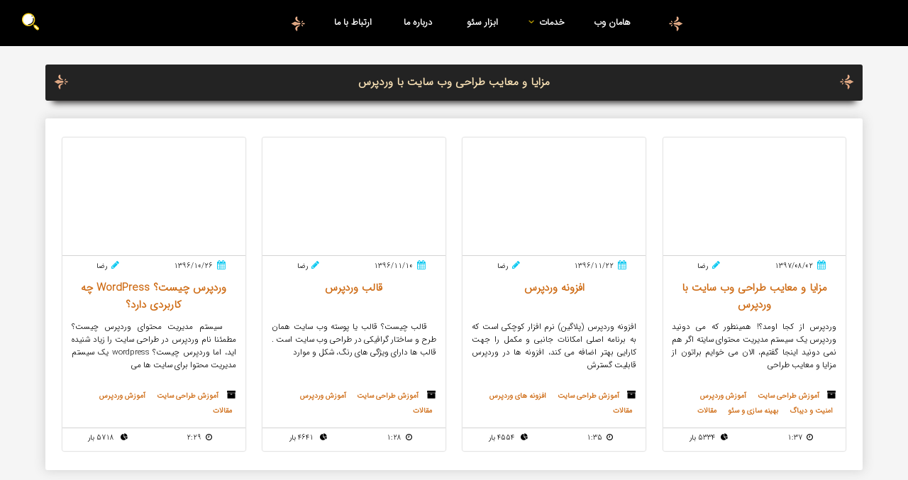

--- FILE ---
content_type: text/html; charset=UTF-8
request_url: https://hamanweb.ir/tag/webdesign-by-wordpress/
body_size: 11993
content:
<!DOCTYPE html>
<html lang="fa" dir="rtl">
<!--[if IE]><html id="gt-ie8" lang="fa" dir="rtl"><![endif]-->
<head>
<meta name="viewport" content="width=device-width, initial-scale=1.0"/>
<meta charset="UTF-8" />
<title>مزایا و معایب طراحی وب سایت با وردپرس | تیم طراحی سایت هامان وب</title>
<meta name="description" content=" وردپرس از کجا اومد؟! همینطور که می دونید وردپرس یک سیستم مدیریت محتوای سایته اگر هم نمی دونید اینجا گفتیم، الان می خوایم&nbsp;براتون از مزایا و معایب طراحیمزایا و معایب طراحی وب سایت با وردپرس " />
<meta name="googlebot" content="noarchive" />
<meta property="og:locale" content="fa_IR" />
<meta property="og:type" content="website" />
<meta property="og:title" content="مزایا و معایب طراحی وب سایت با وردپرس" />
<meta property="og:description" content="وردپرس از کجا اومد؟! همینطور که می دونید وردپرس یک سیستم مدیریت محتوای سایته اگر هم نمی دونید اینجا گفتیم، الان می خوایم&nbsp;براتون از مزایا و معایب طراحیمزایا و معایب طراحی وب سایت با وردپرس | hamanweb " />
<meta property="og:url" content="https://www.hamanweb.ir/tag/مزایا و معایب طراحی وب سایت با وردپرس/" />
<meta property="og:site_name" content="هامان وب" />
<meta property="og:image" content="https://hamanweb.ir/wp-content/themes/haman_theme/image/logo1.jpg" />
<meta name="twitter:card" content="summary" />
<meta name="twitter:site" content="@Hamanweb" />
<meta name="twitter:title" content="مزایا و معایب طراحی وب سایت با وردپرس" />
<meta name="twitter:description" content="وردپرس از کجا اومد؟! همینطور که می دونید وردپرس یک سیستم مدیریت محتوای سایته اگر هم نمی دونید اینجا گفتیم، الان می خوایم&nbsp;براتون از مزایا و معایب طراحیمزایا و معایب طراحی وب سایت با وردپرس| hamanweb" />
<link rel="alternate" hreflang="fa" href="https://www.hamanweb.ir/tag/مزایا و معایب طراحی وب سایت با وردپرس/" />
<link rel="icon" type="image/png" sizes="36x36" href="/android-icon-36x36.png" />
	<script>
  window.dataLayer = window.dataLayer || [];
  function gtag(){dataLayer.push(arguments);}
  gtag('js', new Date());
  gtag('config', 'UA-127574201-3');
</script>
<meta name='robots' content='index, follow, max-image-preview:large, max-snippet:-1, max-video-preview:-1' />

	<!-- This site is optimized with the Yoast SEO Premium plugin v16.9 (Yoast SEO v25.5) - https://yoast.com/wordpress/plugins/seo/ -->
	<link rel="canonical" href="https://hamanweb.ir/tag/webdesign-by-wordpress/" />
	<meta property="og:locale" content="fa_IR" />
	<meta property="og:type" content="article" />
	<meta property="og:title" content="بایگانی‌های مزایا و معایب طراحی وب سایت با وردپرس" />
	<meta property="og:url" content="https://hamanweb.ir/tag/webdesign-by-wordpress/" />
	<meta property="og:site_name" content="طراحی وب | طراحی وب سایت | طراحی سایت | سئو | هامان وب" />
	<meta name="twitter:card" content="summary_large_image" />
	<meta name="twitter:site" content="@Hamanweb" />
	<script type="application/ld+json" class="yoast-schema-graph">{"@context":"https://schema.org","@graph":[{"@type":"CollectionPage","@id":"https://hamanweb.ir/tag/webdesign-by-wordpress/","url":"https://hamanweb.ir/tag/webdesign-by-wordpress/","name":"بایگانی‌های مزایا و معایب طراحی وب سایت با وردپرس - طراحی وب | طراحی وب سایت | طراحی سایت | سئو | هامان وب","isPartOf":{"@id":"https://hamanweb.ir/#website"},"primaryImageOfPage":{"@id":"https://hamanweb.ir/tag/webdesign-by-wordpress/#primaryimage"},"image":{"@id":"https://hamanweb.ir/tag/webdesign-by-wordpress/#primaryimage"},"thumbnailUrl":"https://hamanweb.ir/wp-content/uploads/2018/10/wordpress-guide-670x335.jpg","breadcrumb":{"@id":"https://hamanweb.ir/tag/webdesign-by-wordpress/#breadcrumb"},"inLanguage":"fa-IR"},{"@type":"ImageObject","inLanguage":"fa-IR","@id":"https://hamanweb.ir/tag/webdesign-by-wordpress/#primaryimage","url":"https://hamanweb.ir/wp-content/uploads/2018/10/wordpress-guide-670x335.jpg","contentUrl":"https://hamanweb.ir/wp-content/uploads/2018/10/wordpress-guide-670x335.jpg","width":670,"height":335,"caption":"وردپرس"},{"@type":"BreadcrumbList","@id":"https://hamanweb.ir/tag/webdesign-by-wordpress/#breadcrumb","itemListElement":[{"@type":"ListItem","position":1,"name":"هامان وب","item":"https://hamanweb.ir/"},{"@type":"ListItem","position":2,"name":"مزایا و معایب طراحی وب سایت با وردپرس"}]},{"@type":"WebSite","@id":"https://hamanweb.ir/#website","url":"https://hamanweb.ir/","name":"طراحی وب | طراحی وب سایت | طراحی سایت | سئو | هامان وب","description":"هامان وب یک وب سایت تجاری برای : انجام پروژه های طراحی وب سایت، آموزش طراحی وب سایت، مرجعی برای قیمت طراحی سایت و مجری پروژه های ICT می باشد.","publisher":{"@id":"https://hamanweb.ir/#organization"},"potentialAction":[{"@type":"SearchAction","target":{"@type":"EntryPoint","urlTemplate":"https://hamanweb.ir/?s={search_term_string}"},"query-input":{"@type":"PropertyValueSpecification","valueRequired":true,"valueName":"search_term_string"}}],"inLanguage":"fa-IR"},{"@type":"Organization","@id":"https://hamanweb.ir/#organization","name":"طراحی سایت هامان وب","url":"https://hamanweb.ir/","logo":{"@type":"ImageObject","inLanguage":"fa-IR","@id":"https://hamanweb.ir/#/schema/logo/image/","url":"https://hamanweb.ir/wp-content/uploads/2020/01/logo11.png","contentUrl":"https://hamanweb.ir/wp-content/uploads/2020/01/logo11.png","width":200,"height":200,"caption":"طراحی سایت هامان وب"},"image":{"@id":"https://hamanweb.ir/#/schema/logo/image/"},"sameAs":["https://www.facebook.com/hamanwebb/","https://x.com/Hamanweb","https://www.instagram.com/hamanweb/","https://www.pinterest.com/hamanweb/"]}]}</script>
	<!-- / Yoast SEO Premium plugin. -->


<link href='https://fonts.gstatic.com' crossorigin rel='preconnect' />
<link rel="alternate" type="application/rss+xml" title="طراحی وب | طراحی وب سایت | طراحی سایت | سئو | هامان وب &raquo; مزایا و معایب طراحی وب سایت با وردپرس خوراک برچسب" href="https://hamanweb.ir/tag/webdesign-by-wordpress/feed/" />
<style id='wp-img-auto-sizes-contain-inline-css' type='text/css'>
img:is([sizes=auto i],[sizes^="auto," i]){contain-intrinsic-size:3000px 1500px}
/*# sourceURL=wp-img-auto-sizes-contain-inline-css */
</style>
<style id='wp-emoji-styles-inline-css' type='text/css'>

	img.wp-smiley, img.emoji {
		display: inline !important;
		border: none !important;
		box-shadow: none !important;
		height: 1em !important;
		width: 1em !important;
		margin: 0 0.07em !important;
		vertical-align: -0.1em !important;
		background: none !important;
		padding: 0 !important;
	}
/*# sourceURL=wp-emoji-styles-inline-css */
</style>
<style id='classic-theme-styles-inline-css' type='text/css'>
/*! This file is auto-generated */
.wp-block-button__link{color:#fff;background-color:#32373c;border-radius:9999px;box-shadow:none;text-decoration:none;padding:calc(.667em + 2px) calc(1.333em + 2px);font-size:1.125em}.wp-block-file__button{background:#32373c;color:#fff;text-decoration:none}
/*# sourceURL=/wp-includes/css/classic-themes.min.css */
</style>
<link data-minify="1" rel='stylesheet' id='style-css' href='https://hamanweb.ir/wp-content/cache/min/1/wp-content/themes/Hamanweb/style-81898b963676f81f8b4b5617fea24b53.css' type='text/css' media='all' />
<link data-minify="1" rel='stylesheet' id='styles-css' href='https://hamanweb.ir/wp-content/cache/min/1/wp-content/themes/Hamanweb/css/font-awesome.min-1e0e775c21fef43f4b79e57a8df43c8b.css' type='text/css' media='all' />
<script data-minify="1" type="text/javascript" src="https://hamanweb.ir/wp-content/cache/min/1/wp-content/themes/Hamanweb/js/aos-6da6835d312e1cf36fecd0a75c2fcc54.js" id="hwjs-js"></script>
<link rel="https://api.w.org/" href="https://hamanweb.ir/wp-json/" /><link rel="alternate" title="JSON" type="application/json" href="https://hamanweb.ir/wp-json/wp/v2/tags/215" /><link rel="EditURI" type="application/rsd+xml" title="RSD" href="https://hamanweb.ir/xmlrpc.php?rsd" />

		<style type="text/css" id="wp-custom-css">
			body{overflow-x:hidden;}		</style>
		<noscript><style id="rocket-lazyload-nojs-css">.rll-youtube-player, [data-lazy-src]{display:none !important;}</style></noscript><style id='global-styles-inline-css' type='text/css'>
:root{--wp--preset--aspect-ratio--square: 1;--wp--preset--aspect-ratio--4-3: 4/3;--wp--preset--aspect-ratio--3-4: 3/4;--wp--preset--aspect-ratio--3-2: 3/2;--wp--preset--aspect-ratio--2-3: 2/3;--wp--preset--aspect-ratio--16-9: 16/9;--wp--preset--aspect-ratio--9-16: 9/16;--wp--preset--color--black: #000000;--wp--preset--color--cyan-bluish-gray: #abb8c3;--wp--preset--color--white: #ffffff;--wp--preset--color--pale-pink: #f78da7;--wp--preset--color--vivid-red: #cf2e2e;--wp--preset--color--luminous-vivid-orange: #ff6900;--wp--preset--color--luminous-vivid-amber: #fcb900;--wp--preset--color--light-green-cyan: #7bdcb5;--wp--preset--color--vivid-green-cyan: #00d084;--wp--preset--color--pale-cyan-blue: #8ed1fc;--wp--preset--color--vivid-cyan-blue: #0693e3;--wp--preset--color--vivid-purple: #9b51e0;--wp--preset--gradient--vivid-cyan-blue-to-vivid-purple: linear-gradient(135deg,rgb(6,147,227) 0%,rgb(155,81,224) 100%);--wp--preset--gradient--light-green-cyan-to-vivid-green-cyan: linear-gradient(135deg,rgb(122,220,180) 0%,rgb(0,208,130) 100%);--wp--preset--gradient--luminous-vivid-amber-to-luminous-vivid-orange: linear-gradient(135deg,rgb(252,185,0) 0%,rgb(255,105,0) 100%);--wp--preset--gradient--luminous-vivid-orange-to-vivid-red: linear-gradient(135deg,rgb(255,105,0) 0%,rgb(207,46,46) 100%);--wp--preset--gradient--very-light-gray-to-cyan-bluish-gray: linear-gradient(135deg,rgb(238,238,238) 0%,rgb(169,184,195) 100%);--wp--preset--gradient--cool-to-warm-spectrum: linear-gradient(135deg,rgb(74,234,220) 0%,rgb(151,120,209) 20%,rgb(207,42,186) 40%,rgb(238,44,130) 60%,rgb(251,105,98) 80%,rgb(254,248,76) 100%);--wp--preset--gradient--blush-light-purple: linear-gradient(135deg,rgb(255,206,236) 0%,rgb(152,150,240) 100%);--wp--preset--gradient--blush-bordeaux: linear-gradient(135deg,rgb(254,205,165) 0%,rgb(254,45,45) 50%,rgb(107,0,62) 100%);--wp--preset--gradient--luminous-dusk: linear-gradient(135deg,rgb(255,203,112) 0%,rgb(199,81,192) 50%,rgb(65,88,208) 100%);--wp--preset--gradient--pale-ocean: linear-gradient(135deg,rgb(255,245,203) 0%,rgb(182,227,212) 50%,rgb(51,167,181) 100%);--wp--preset--gradient--electric-grass: linear-gradient(135deg,rgb(202,248,128) 0%,rgb(113,206,126) 100%);--wp--preset--gradient--midnight: linear-gradient(135deg,rgb(2,3,129) 0%,rgb(40,116,252) 100%);--wp--preset--font-size--small: 13px;--wp--preset--font-size--medium: 20px;--wp--preset--font-size--large: 36px;--wp--preset--font-size--x-large: 42px;--wp--preset--spacing--20: 0.44rem;--wp--preset--spacing--30: 0.67rem;--wp--preset--spacing--40: 1rem;--wp--preset--spacing--50: 1.5rem;--wp--preset--spacing--60: 2.25rem;--wp--preset--spacing--70: 3.38rem;--wp--preset--spacing--80: 5.06rem;--wp--preset--shadow--natural: 6px 6px 9px rgba(0, 0, 0, 0.2);--wp--preset--shadow--deep: 12px 12px 50px rgba(0, 0, 0, 0.4);--wp--preset--shadow--sharp: 6px 6px 0px rgba(0, 0, 0, 0.2);--wp--preset--shadow--outlined: 6px 6px 0px -3px rgb(255, 255, 255), 6px 6px rgb(0, 0, 0);--wp--preset--shadow--crisp: 6px 6px 0px rgb(0, 0, 0);}:where(.is-layout-flex){gap: 0.5em;}:where(.is-layout-grid){gap: 0.5em;}body .is-layout-flex{display: flex;}.is-layout-flex{flex-wrap: wrap;align-items: center;}.is-layout-flex > :is(*, div){margin: 0;}body .is-layout-grid{display: grid;}.is-layout-grid > :is(*, div){margin: 0;}:where(.wp-block-columns.is-layout-flex){gap: 2em;}:where(.wp-block-columns.is-layout-grid){gap: 2em;}:where(.wp-block-post-template.is-layout-flex){gap: 1.25em;}:where(.wp-block-post-template.is-layout-grid){gap: 1.25em;}.has-black-color{color: var(--wp--preset--color--black) !important;}.has-cyan-bluish-gray-color{color: var(--wp--preset--color--cyan-bluish-gray) !important;}.has-white-color{color: var(--wp--preset--color--white) !important;}.has-pale-pink-color{color: var(--wp--preset--color--pale-pink) !important;}.has-vivid-red-color{color: var(--wp--preset--color--vivid-red) !important;}.has-luminous-vivid-orange-color{color: var(--wp--preset--color--luminous-vivid-orange) !important;}.has-luminous-vivid-amber-color{color: var(--wp--preset--color--luminous-vivid-amber) !important;}.has-light-green-cyan-color{color: var(--wp--preset--color--light-green-cyan) !important;}.has-vivid-green-cyan-color{color: var(--wp--preset--color--vivid-green-cyan) !important;}.has-pale-cyan-blue-color{color: var(--wp--preset--color--pale-cyan-blue) !important;}.has-vivid-cyan-blue-color{color: var(--wp--preset--color--vivid-cyan-blue) !important;}.has-vivid-purple-color{color: var(--wp--preset--color--vivid-purple) !important;}.has-black-background-color{background-color: var(--wp--preset--color--black) !important;}.has-cyan-bluish-gray-background-color{background-color: var(--wp--preset--color--cyan-bluish-gray) !important;}.has-white-background-color{background-color: var(--wp--preset--color--white) !important;}.has-pale-pink-background-color{background-color: var(--wp--preset--color--pale-pink) !important;}.has-vivid-red-background-color{background-color: var(--wp--preset--color--vivid-red) !important;}.has-luminous-vivid-orange-background-color{background-color: var(--wp--preset--color--luminous-vivid-orange) !important;}.has-luminous-vivid-amber-background-color{background-color: var(--wp--preset--color--luminous-vivid-amber) !important;}.has-light-green-cyan-background-color{background-color: var(--wp--preset--color--light-green-cyan) !important;}.has-vivid-green-cyan-background-color{background-color: var(--wp--preset--color--vivid-green-cyan) !important;}.has-pale-cyan-blue-background-color{background-color: var(--wp--preset--color--pale-cyan-blue) !important;}.has-vivid-cyan-blue-background-color{background-color: var(--wp--preset--color--vivid-cyan-blue) !important;}.has-vivid-purple-background-color{background-color: var(--wp--preset--color--vivid-purple) !important;}.has-black-border-color{border-color: var(--wp--preset--color--black) !important;}.has-cyan-bluish-gray-border-color{border-color: var(--wp--preset--color--cyan-bluish-gray) !important;}.has-white-border-color{border-color: var(--wp--preset--color--white) !important;}.has-pale-pink-border-color{border-color: var(--wp--preset--color--pale-pink) !important;}.has-vivid-red-border-color{border-color: var(--wp--preset--color--vivid-red) !important;}.has-luminous-vivid-orange-border-color{border-color: var(--wp--preset--color--luminous-vivid-orange) !important;}.has-luminous-vivid-amber-border-color{border-color: var(--wp--preset--color--luminous-vivid-amber) !important;}.has-light-green-cyan-border-color{border-color: var(--wp--preset--color--light-green-cyan) !important;}.has-vivid-green-cyan-border-color{border-color: var(--wp--preset--color--vivid-green-cyan) !important;}.has-pale-cyan-blue-border-color{border-color: var(--wp--preset--color--pale-cyan-blue) !important;}.has-vivid-cyan-blue-border-color{border-color: var(--wp--preset--color--vivid-cyan-blue) !important;}.has-vivid-purple-border-color{border-color: var(--wp--preset--color--vivid-purple) !important;}.has-vivid-cyan-blue-to-vivid-purple-gradient-background{background: var(--wp--preset--gradient--vivid-cyan-blue-to-vivid-purple) !important;}.has-light-green-cyan-to-vivid-green-cyan-gradient-background{background: var(--wp--preset--gradient--light-green-cyan-to-vivid-green-cyan) !important;}.has-luminous-vivid-amber-to-luminous-vivid-orange-gradient-background{background: var(--wp--preset--gradient--luminous-vivid-amber-to-luminous-vivid-orange) !important;}.has-luminous-vivid-orange-to-vivid-red-gradient-background{background: var(--wp--preset--gradient--luminous-vivid-orange-to-vivid-red) !important;}.has-very-light-gray-to-cyan-bluish-gray-gradient-background{background: var(--wp--preset--gradient--very-light-gray-to-cyan-bluish-gray) !important;}.has-cool-to-warm-spectrum-gradient-background{background: var(--wp--preset--gradient--cool-to-warm-spectrum) !important;}.has-blush-light-purple-gradient-background{background: var(--wp--preset--gradient--blush-light-purple) !important;}.has-blush-bordeaux-gradient-background{background: var(--wp--preset--gradient--blush-bordeaux) !important;}.has-luminous-dusk-gradient-background{background: var(--wp--preset--gradient--luminous-dusk) !important;}.has-pale-ocean-gradient-background{background: var(--wp--preset--gradient--pale-ocean) !important;}.has-electric-grass-gradient-background{background: var(--wp--preset--gradient--electric-grass) !important;}.has-midnight-gradient-background{background: var(--wp--preset--gradient--midnight) !important;}.has-small-font-size{font-size: var(--wp--preset--font-size--small) !important;}.has-medium-font-size{font-size: var(--wp--preset--font-size--medium) !important;}.has-large-font-size{font-size: var(--wp--preset--font-size--large) !important;}.has-x-large-font-size{font-size: var(--wp--preset--font-size--x-large) !important;}
/*# sourceURL=global-styles-inline-css */
</style>
</head>
<body>
<header class="hw-header-other">
	<section class="hw-upper">
	<div class="hw-header-logo"><a href="https://hamanweb.com" ><img src="data:image/svg+xml,%3Csvg%20xmlns='http://www.w3.org/2000/svg'%20viewBox='0%200%20120%2056'%3E%3C/svg%3E" width="120" height="56"  alt="تیم طراحی سایت مهندسی هامان وب" title="طراحی وب سایت هامان وب" data-lazy-src="https://hamanweb.ir/wp-content/themes/Hamanweb/image/name.png" /><noscript><img src="https://hamanweb.ir/wp-content/themes/Hamanweb/image/name.png" width="120" height="56"  alt="تیم طراحی سایت مهندسی هامان وب" title="طراحی وب سایت هامان وب" /></noscript></a></div>
	<nav class="hw-main-list hw-main-list-desc">
	<ul id="menu-%d9%81%d9%87%d8%b1%d8%b3%d8%aa-%d8%a7%d8%b5%d9%84%db%8c" class=""><li id="menu-item-53" class="menu-item menu-item-type-custom menu-item-object-custom menu-item-home menu-item-53"><a href="https://hamanweb.ir">هامان وب</a></li>
<li id="menu-item-2059" class="menu-item menu-item-type-custom menu-item-object-custom menu-item-has-children menu-item-2059"><a>خدمات <i class="fa fa-angle-down" style="animation: cover 1.3s infinite;color:gold" aria-hidden="true"></i></a>
<ul class="sub-menu">
	<li id="menu-item-2433" class="menu-item menu-item-type-custom menu-item-object-custom menu-item-has-children menu-item-2433"><a><i class="fa fa-globe" aria-hidden="true" style="color: rgba(68,184,67,1.00);"> </i> طراحی وب سایت</a>
	<ul class="sub-menu">
		<li id="menu-item-2156" class="menu-item menu-item-type-post_type menu-item-object-page menu-item-2156"><a href="https://hamanweb.ir/%d9%82%db%8c%d9%85%d8%aa-%d8%b7%d8%b1%d8%a7%d8%ad%db%8c-%d8%b3%d8%a7%db%8c%d8%aa-%d8%ad%d8%b1%d9%81%d9%87-%d8%a7%db%8c/">قیمت طراحی وب سایت</a></li>
		<li id="menu-item-2134" class="menu-item menu-item-type-custom menu-item-object-custom menu-item-2134"><a href="https://hamanweb.ir/%d9%82%db%8c%d9%85%d8%aa-%d8%b7%d8%b1%d8%a7%d8%ad%db%8c-%d8%b3%d8%a7%db%8c%d8%aa-%d8%ad%d8%b1%d9%81%d9%87-%d8%a7%db%8c/#calc-price">محاسبه قیمت طراحی سایت</a></li>
		<li id="menu-item-2154" class="menu-item menu-item-type-post_type menu-item-object-page menu-item-2154"><a href="https://hamanweb.ir/%d8%b7%d8%b1%d8%a7%d8%ad%db%8c-%d8%b3%d8%a7%db%8c%d8%aa-%d8%a7%d8%b1%d8%b2%d8%a7%d9%86/">طراحی سایت ارزان قیمت</a></li>
		<li id="menu-item-2135" class="menu-item menu-item-type-custom menu-item-object-custom menu-item-2135"><a href="https://hamanweb.ir/طراحی-سایت-ارزان/#plans">طرح های پیشنهادی</a></li>
		<li id="menu-item-37" class="menu-item menu-item-type-post_type menu-item-object-page menu-item-37"><a href="https://hamanweb.ir/%d8%b7%d8%b1%d8%a7%d8%ad%db%8c-%d9%84%d9%88%da%af%d9%88-%d8%af%d8%b1-%d9%85%d8%b4%d9%87%d8%af/">طراحی گرافیک</a></li>
	</ul>
</li>
	<li id="menu-item-2081" class="menu-item menu-item-type-taxonomy menu-item-object-projects menu-item-has-children menu-item-2081"><a href="https://hamanweb.ir/projects/%d9%be%d8%b1%d9%88%da%98%d9%87-%d9%87%d8%a7/"><i class="fa fa-tablet" aria-hidden="true" style="color:rgba(62,190,244,1.00);"></i> پروژه ها</a>
	<ul class="sub-menu">
		<li id="menu-item-2435" class="menu-item menu-item-type-taxonomy menu-item-object-projects menu-item-2435"><a href="https://hamanweb.ir/projects/%d8%b7%d8%b1%d8%a7%d8%ad%db%8c-%d8%b3%d8%a7%db%8c%d8%aa-%d9%81%d8%b1%d9%88%d8%b4%da%af%d8%a7%d9%87%db%8c/">طراحی سایت فروشگاهی</a></li>
		<li id="menu-item-2437" class="menu-item menu-item-type-taxonomy menu-item-object-projects menu-item-2437"><a href="https://hamanweb.ir/projects/%d8%b7%d8%b1%d8%a7%d8%ad%db%8c-%d8%b3%d8%a7%db%8c%d8%aa-%d8%a7%d8%ae%d8%aa%d8%b5%d8%a7%d8%b5%db%8c/">طراحی سایت اختصاصی</a></li>
		<li id="menu-item-2434" class="menu-item menu-item-type-taxonomy menu-item-object-projects menu-item-2434"><a href="https://hamanweb.ir/projects/%d8%b7%d8%b1%d8%a7%d8%ad%db%8c-%d8%b3%d8%a7%db%8c%d8%aa-%d8%b4%d8%b1%da%a9%d8%aa%db%8c/">طراحی سایت شرکتی</a></li>
		<li id="menu-item-2436" class="menu-item menu-item-type-taxonomy menu-item-object-projects menu-item-2436"><a href="https://hamanweb.ir/projects/%d8%b7%d8%b1%d8%a7%d8%ad%db%8c-%d8%b3%d8%a7%db%8c%d8%aa-%d8%b4%d8%ae%d8%b5%db%8c/">طراحی سایت شخصی</a></li>
		<li id="menu-item-36" class="menu-item menu-item-type-post_type menu-item-object-page menu-item-36"><a href="https://hamanweb.ir/%d9%87%d9%88%d8%b4%d9%85%d9%86%d8%af-%d8%b3%d8%a7%d8%b2%db%8c-%d9%85%d9%86%d8%a7%d8%b2%d9%84/">هوشمند سازی</a></li>
	</ul>
</li>
	<li id="menu-item-2086" class="menu-item menu-item-type-taxonomy menu-item-object-learns menu-item-has-children menu-item-2086"><a href="https://hamanweb.ir/learns/%d8%a2%d9%85%d9%88%d8%b2%d8%b4/"><i class="fa fa-pencil"> </i> آموزش مقدماتی</a>
	<ul class="sub-menu">
		<li id="menu-item-2088" class="menu-item menu-item-type-taxonomy menu-item-object-learns menu-item-2088"><a href="https://hamanweb.ir/learns/%d8%a2%d9%85%d9%88%d8%b2%d8%b4-html/">آموزش HTML</a></li>
		<li id="menu-item-2087" class="menu-item menu-item-type-taxonomy menu-item-object-learns menu-item-2087"><a href="https://hamanweb.ir/learns/%d8%a2%d9%85%d9%88%d8%b2%d8%b4-css/">آموزش CSS</a></li>
		<li id="menu-item-2089" class="menu-item menu-item-type-taxonomy menu-item-object-learns menu-item-2089"><a href="https://hamanweb.ir/learns/%d8%a2%d9%85%d9%88%d8%b2%d8%b4-js/">آموزش JS</a></li>
		<li id="menu-item-2090" class="menu-item menu-item-type-taxonomy menu-item-object-learns menu-item-2090"><a href="https://hamanweb.ir/learns/%d8%a2%d9%85%d9%88%d8%b2%d8%b4-php/">آموزش PHP</a></li>
	</ul>
</li>
	<li id="menu-item-2091" class="menu-item menu-item-type-taxonomy menu-item-object-category menu-item-has-children menu-item-2091"><a href="https://hamanweb.ir/category/articles/"><i class="fa fa-book" style="color:rgba(62,140,144,1.00)"></i> مقالات</a>
	<ul class="sub-menu">
		<li id="menu-item-2036" class="menu-item menu-item-type-taxonomy menu-item-object-category menu-item-2036"><a href="https://hamanweb.ir/category/articles/webdesign-learning/">آموزش طراحی وب سایت</a></li>
		<li id="menu-item-2037" class="menu-item menu-item-type-taxonomy menu-item-object-category menu-item-2037"><a href="https://hamanweb.ir/category/articles/seo/">بهینه سازی و سئو</a></li>
		<li id="menu-item-2038" class="menu-item menu-item-type-taxonomy menu-item-object-category menu-item-2038"><a href="https://hamanweb.ir/category/articles/wordpress-learning/">آموزش وردپرس</a></li>
		<li id="menu-item-2039" class="menu-item menu-item-type-taxonomy menu-item-object-category menu-item-2039"><a href="https://hamanweb.ir/category/articles/wordpress-plugins/">افزونه های وردپرس</a></li>
		<li id="menu-item-2092" class="menu-item menu-item-type-taxonomy menu-item-object-category menu-item-2092"><a href="https://hamanweb.ir/category/articles/security/">امنیت و دیباگ</a></li>
	</ul>
</li>
</ul>
</li>
<li id="menu-item-2395" class="menu-item menu-item-type-post_type menu-item-object-page menu-item-2395"><a href="https://hamanweb.ir/seo-analiser/">ابزار سئو</a></li>
<li id="menu-item-39" class="menu-item menu-item-type-post_type menu-item-object-page menu-item-39"><a href="https://hamanweb.ir/%d8%af%d8%b1%d8%a8%d8%a7%d8%b1%d9%87-%d9%85%d8%a7/">درباره ما</a></li>
<li id="menu-item-1494" class="menu-item menu-item-type-post_type menu-item-object-page menu-item-1494"><a href="https://hamanweb.ir/contact-us/">ارتباط با ما</a></li>
</ul>	</nav>
	<div class="hw-search">
		<form name="Form1" id="form" method="get" action="https://www.google.com/search"><input type="text" id="search_text" placeholder="چیه! سرچه دیگه ..." onclick="this.value = '';" name="q"><input type="hidden" name="sitesearch" value="https://hamanweb.ir"></form></div>
		<nav class="hw-main-list hw-main-list-mobile">
			<i class="fa fa-bars"></i>
		<ul id="menu-%d9%81%d9%87%d8%b1%d8%b3%d8%aa-%d8%a7%d8%b5%d9%84%db%8c-1" class=""><li class="menu-item menu-item-type-custom menu-item-object-custom menu-item-home menu-item-53"><a href="https://hamanweb.ir">هامان وب</a></li>
<li class="menu-item menu-item-type-custom menu-item-object-custom menu-item-has-children menu-item-2059"><a>خدمات <i class="fa fa-angle-down" style="animation: cover 1.3s infinite;color:gold" aria-hidden="true"></i></a>
<ul class="sub-menu">
	<li class="menu-item menu-item-type-custom menu-item-object-custom menu-item-has-children menu-item-2433"><a><i class="fa fa-globe" aria-hidden="true" style="color: rgba(68,184,67,1.00);"> </i> طراحی وب سایت</a>
	<ul class="sub-menu">
		<li class="menu-item menu-item-type-post_type menu-item-object-page menu-item-2156"><a href="https://hamanweb.ir/%d9%82%db%8c%d9%85%d8%aa-%d8%b7%d8%b1%d8%a7%d8%ad%db%8c-%d8%b3%d8%a7%db%8c%d8%aa-%d8%ad%d8%b1%d9%81%d9%87-%d8%a7%db%8c/">قیمت طراحی وب سایت</a></li>
		<li class="menu-item menu-item-type-custom menu-item-object-custom menu-item-2134"><a href="https://hamanweb.ir/%d9%82%db%8c%d9%85%d8%aa-%d8%b7%d8%b1%d8%a7%d8%ad%db%8c-%d8%b3%d8%a7%db%8c%d8%aa-%d8%ad%d8%b1%d9%81%d9%87-%d8%a7%db%8c/#calc-price">محاسبه قیمت طراحی سایت</a></li>
		<li class="menu-item menu-item-type-post_type menu-item-object-page menu-item-2154"><a href="https://hamanweb.ir/%d8%b7%d8%b1%d8%a7%d8%ad%db%8c-%d8%b3%d8%a7%db%8c%d8%aa-%d8%a7%d8%b1%d8%b2%d8%a7%d9%86/">طراحی سایت ارزان قیمت</a></li>
		<li class="menu-item menu-item-type-custom menu-item-object-custom menu-item-2135"><a href="https://hamanweb.ir/طراحی-سایت-ارزان/#plans">طرح های پیشنهادی</a></li>
		<li class="menu-item menu-item-type-post_type menu-item-object-page menu-item-37"><a href="https://hamanweb.ir/%d8%b7%d8%b1%d8%a7%d8%ad%db%8c-%d9%84%d9%88%da%af%d9%88-%d8%af%d8%b1-%d9%85%d8%b4%d9%87%d8%af/">طراحی گرافیک</a></li>
	</ul>
</li>
	<li class="menu-item menu-item-type-taxonomy menu-item-object-projects menu-item-has-children menu-item-2081"><a href="https://hamanweb.ir/projects/%d9%be%d8%b1%d9%88%da%98%d9%87-%d9%87%d8%a7/"><i class="fa fa-tablet" aria-hidden="true" style="color:rgba(62,190,244,1.00);"></i> پروژه ها</a>
	<ul class="sub-menu">
		<li class="menu-item menu-item-type-taxonomy menu-item-object-projects menu-item-2435"><a href="https://hamanweb.ir/projects/%d8%b7%d8%b1%d8%a7%d8%ad%db%8c-%d8%b3%d8%a7%db%8c%d8%aa-%d9%81%d8%b1%d9%88%d8%b4%da%af%d8%a7%d9%87%db%8c/">طراحی سایت فروشگاهی</a></li>
		<li class="menu-item menu-item-type-taxonomy menu-item-object-projects menu-item-2437"><a href="https://hamanweb.ir/projects/%d8%b7%d8%b1%d8%a7%d8%ad%db%8c-%d8%b3%d8%a7%db%8c%d8%aa-%d8%a7%d8%ae%d8%aa%d8%b5%d8%a7%d8%b5%db%8c/">طراحی سایت اختصاصی</a></li>
		<li class="menu-item menu-item-type-taxonomy menu-item-object-projects menu-item-2434"><a href="https://hamanweb.ir/projects/%d8%b7%d8%b1%d8%a7%d8%ad%db%8c-%d8%b3%d8%a7%db%8c%d8%aa-%d8%b4%d8%b1%da%a9%d8%aa%db%8c/">طراحی سایت شرکتی</a></li>
		<li class="menu-item menu-item-type-taxonomy menu-item-object-projects menu-item-2436"><a href="https://hamanweb.ir/projects/%d8%b7%d8%b1%d8%a7%d8%ad%db%8c-%d8%b3%d8%a7%db%8c%d8%aa-%d8%b4%d8%ae%d8%b5%db%8c/">طراحی سایت شخصی</a></li>
		<li class="menu-item menu-item-type-post_type menu-item-object-page menu-item-36"><a href="https://hamanweb.ir/%d9%87%d9%88%d8%b4%d9%85%d9%86%d8%af-%d8%b3%d8%a7%d8%b2%db%8c-%d9%85%d9%86%d8%a7%d8%b2%d9%84/">هوشمند سازی</a></li>
	</ul>
</li>
	<li class="menu-item menu-item-type-taxonomy menu-item-object-learns menu-item-has-children menu-item-2086"><a href="https://hamanweb.ir/learns/%d8%a2%d9%85%d9%88%d8%b2%d8%b4/"><i class="fa fa-pencil"> </i> آموزش مقدماتی</a>
	<ul class="sub-menu">
		<li class="menu-item menu-item-type-taxonomy menu-item-object-learns menu-item-2088"><a href="https://hamanweb.ir/learns/%d8%a2%d9%85%d9%88%d8%b2%d8%b4-html/">آموزش HTML</a></li>
		<li class="menu-item menu-item-type-taxonomy menu-item-object-learns menu-item-2087"><a href="https://hamanweb.ir/learns/%d8%a2%d9%85%d9%88%d8%b2%d8%b4-css/">آموزش CSS</a></li>
		<li class="menu-item menu-item-type-taxonomy menu-item-object-learns menu-item-2089"><a href="https://hamanweb.ir/learns/%d8%a2%d9%85%d9%88%d8%b2%d8%b4-js/">آموزش JS</a></li>
		<li class="menu-item menu-item-type-taxonomy menu-item-object-learns menu-item-2090"><a href="https://hamanweb.ir/learns/%d8%a2%d9%85%d9%88%d8%b2%d8%b4-php/">آموزش PHP</a></li>
	</ul>
</li>
	<li class="menu-item menu-item-type-taxonomy menu-item-object-category menu-item-has-children menu-item-2091"><a href="https://hamanweb.ir/category/articles/"><i class="fa fa-book" style="color:rgba(62,140,144,1.00)"></i> مقالات</a>
	<ul class="sub-menu">
		<li class="menu-item menu-item-type-taxonomy menu-item-object-category menu-item-2036"><a href="https://hamanweb.ir/category/articles/webdesign-learning/">آموزش طراحی وب سایت</a></li>
		<li class="menu-item menu-item-type-taxonomy menu-item-object-category menu-item-2037"><a href="https://hamanweb.ir/category/articles/seo/">بهینه سازی و سئو</a></li>
		<li class="menu-item menu-item-type-taxonomy menu-item-object-category menu-item-2038"><a href="https://hamanweb.ir/category/articles/wordpress-learning/">آموزش وردپرس</a></li>
		<li class="menu-item menu-item-type-taxonomy menu-item-object-category menu-item-2039"><a href="https://hamanweb.ir/category/articles/wordpress-plugins/">افزونه های وردپرس</a></li>
		<li class="menu-item menu-item-type-taxonomy menu-item-object-category menu-item-2092"><a href="https://hamanweb.ir/category/articles/security/">امنیت و دیباگ</a></li>
	</ul>
</li>
</ul>
</li>
<li class="menu-item menu-item-type-post_type menu-item-object-page menu-item-2395"><a href="https://hamanweb.ir/seo-analiser/">ابزار سئو</a></li>
<li class="menu-item menu-item-type-post_type menu-item-object-page menu-item-39"><a href="https://hamanweb.ir/%d8%af%d8%b1%d8%a8%d8%a7%d8%b1%d9%87-%d9%85%d8%a7/">درباره ما</a></li>
<li class="menu-item menu-item-type-post_type menu-item-object-page menu-item-1494"><a href="https://hamanweb.ir/contact-us/">ارتباط با ما</a></li>
</ul>	</nav>
	</section></header>
<main class="archive">
	<section class="archive-cat">
		<div class="category-article">
		<h1 class="tag-title-article-incategory-article">
			مزایا و معایب طراحی وب سایت با وردپرس		</h1>
		</div>
	</section>
	<section class="archive-container">	
	    <div class="archive-posts"><div class="image-posts"><a href="https://hamanweb.ir/wordpress-web-design/">	<img width="280" height="140" src="data:image/svg+xml,%3Csvg%20xmlns='http://www.w3.org/2000/svg'%20viewBox='0%200%20280%20140'%3E%3C/svg%3E" class="attachment-medium size-medium wp-post-image" alt="وردپرس" decoding="async" data-lazy-srcset="https://hamanweb.ir/wp-content/uploads/2018/10/wordpress-guide-670x335-300x150.jpg 300w, https://hamanweb.ir/wp-content/uploads/2018/10/wordpress-guide-670x335.jpg 670w" data-lazy-sizes="(max-width: 280px) 100vw, 280px" data-lazy-src="https://hamanweb.ir/wp-content/uploads/2018/10/wordpress-guide-670x335-300x150.jpg" /><noscript><img width="280" height="140" src="https://hamanweb.ir/wp-content/uploads/2018/10/wordpress-guide-670x335-300x150.jpg" class="attachment-medium size-medium wp-post-image" alt="وردپرس" decoding="async" srcset="https://hamanweb.ir/wp-content/uploads/2018/10/wordpress-guide-670x335-300x150.jpg 300w, https://hamanweb.ir/wp-content/uploads/2018/10/wordpress-guide-670x335.jpg 670w" sizes="(max-width: 280px) 100vw, 280px" /></noscript></a></div><div class="auther-update-posts"><span title="تاریخ انتشار"><i class="fa fa-calendar" aria-hidden="true"></i>1397/08/02</span><span title="نویسنده"><i class="fa fa-pencil" aria-hidden="true"></i>رضا</span></div><div class="title-posts"><a href="https://hamanweb.ir/wordpress-web-design/"><h3>مزایا و معایب طراحی وب سایت با وردپرس</h3></a></div><div class="content-posts"><p>وردپرس از کجا اومد؟! همینطور که می دونید وردپرس یک سیستم مدیریت محتوای سایته اگر هم نمی دونید اینجا گفتیم، الان می خوایم&nbsp;براتون از مزایا و معایب طراحی</p>
</div><div class="category-posts"><i class="fa fa-archive" aria-hidden="true"></i><a href="https://hamanweb.ir/category/articles/webdesign-learning/" rel="category tag">آموزش طراحی سایت</a> <a href="https://hamanweb.ir/category/articles/wordpress-learning/" rel="category tag">آموزش وردپرس</a> <a href="https://hamanweb.ir/category/articles/security/" rel="category tag">امنیت و دیباگ</a> <a href="https://hamanweb.ir/category/articles/seo/" rel="category tag">بهینه سازی و سئو</a> <a href="https://hamanweb.ir/category/articles/" rel="category tag">مقالات</a></div><div class="read-view-posts"><span title="زمان مطالعه"><i class="fa fa-clock-o" aria-hidden="true"></i>1:37</span><span title="تعداد بازدید"><i class="fa fa-pie-chart" aria-hidden="true"></i> 5334 بار</span></div></div>    <div class="archive-posts"><div class="image-posts"><a href="https://hamanweb.ir/wordpress-plugins/">	<img width="159" height="150" src="data:image/svg+xml,%3Csvg%20xmlns='http://www.w3.org/2000/svg'%20viewBox='0%200%20159%20150'%3E%3C/svg%3E" class="attachment-medium size-medium wp-post-image" alt="پلاگین" decoding="async" data-lazy-src="https://hamanweb.ir/wp-content/uploads/2018/02/plugins.png" /><noscript><img width="159" height="150" src="https://hamanweb.ir/wp-content/uploads/2018/02/plugins.png" class="attachment-medium size-medium wp-post-image" alt="پلاگین" decoding="async" /></noscript></a></div><div class="auther-update-posts"><span title="تاریخ انتشار"><i class="fa fa-calendar" aria-hidden="true"></i>1396/11/22</span><span title="نویسنده"><i class="fa fa-pencil" aria-hidden="true"></i>رضا</span></div><div class="title-posts"><a href="https://hamanweb.ir/wordpress-plugins/"><h3>افزونه وردپرس</h3></a></div><div class="content-posts"><p>افزونه وردپرس (پلاگین) نرم افزار کوچکی است که به برنامه اصلی امکانات جانبی و مکمل را جهت کارایی بهتر اضافه می کند، افزونه ها در وردپرس قابلیت گسترش</p>
</div><div class="category-posts"><i class="fa fa-archive" aria-hidden="true"></i><a href="https://hamanweb.ir/category/articles/webdesign-learning/" rel="category tag">آموزش طراحی سایت</a> <a href="https://hamanweb.ir/category/articles/wordpress-plugins/" rel="category tag">افزونه های وردپرس</a> <a href="https://hamanweb.ir/category/articles/" rel="category tag">مقالات</a></div><div class="read-view-posts"><span title="زمان مطالعه"><i class="fa fa-clock-o" aria-hidden="true"></i>1:35</span><span title="تعداد بازدید"><i class="fa fa-pie-chart" aria-hidden="true"></i> 4554 بار</span></div></div>    <div class="archive-posts"><div class="image-posts"><a href="https://hamanweb.ir/wordpress-themes/">	<img width="226" height="150" src="data:image/svg+xml,%3Csvg%20xmlns='http://www.w3.org/2000/svg'%20viewBox='0%200%20226%20150'%3E%3C/svg%3E" class="attachment-medium size-medium wp-post-image" alt="قالب وردپرس" decoding="async" data-lazy-srcset="https://hamanweb.ir/wp-content/uploads/2018/01/11-696x462-300x199.jpg 300w, https://hamanweb.ir/wp-content/uploads/2018/01/11-696x462.jpg 696w" data-lazy-sizes="(max-width: 226px) 100vw, 226px" data-lazy-src="https://hamanweb.ir/wp-content/uploads/2018/01/11-696x462-300x199.jpg" /><noscript><img width="226" height="150" src="https://hamanweb.ir/wp-content/uploads/2018/01/11-696x462-300x199.jpg" class="attachment-medium size-medium wp-post-image" alt="قالب وردپرس" decoding="async" srcset="https://hamanweb.ir/wp-content/uploads/2018/01/11-696x462-300x199.jpg 300w, https://hamanweb.ir/wp-content/uploads/2018/01/11-696x462.jpg 696w" sizes="(max-width: 226px) 100vw, 226px" /></noscript></a></div><div class="auther-update-posts"><span title="تاریخ انتشار"><i class="fa fa-calendar" aria-hidden="true"></i>1396/11/10</span><span title="نویسنده"><i class="fa fa-pencil" aria-hidden="true"></i>رضا</span></div><div class="title-posts"><a href="https://hamanweb.ir/wordpress-themes/"><h3>قالب وردپرس</h3></a></div><div class="content-posts"><p>   قالب چیست؟ قالب یا پوسته وب سایت همان طرح و ساختار گرافیکی در طراحی وب سایت است . قالب ها دارای ویژگی های رنگ، شکل و موارد</p>
</div><div class="category-posts"><i class="fa fa-archive" aria-hidden="true"></i><a href="https://hamanweb.ir/category/articles/webdesign-learning/" rel="category tag">آموزش طراحی سایت</a> <a href="https://hamanweb.ir/category/articles/wordpress-learning/" rel="category tag">آموزش وردپرس</a> <a href="https://hamanweb.ir/category/articles/" rel="category tag">مقالات</a></div><div class="read-view-posts"><span title="زمان مطالعه"><i class="fa fa-clock-o" aria-hidden="true"></i>1:28</span><span title="تعداد بازدید"><i class="fa fa-pie-chart" aria-hidden="true"></i> 4641 بار</span></div></div>    <div class="archive-posts"><div class="image-posts"><a href="https://hamanweb.ir/what-wordpress/">	<img width="276" height="150" src="data:image/svg+xml,%3Csvg%20xmlns='http://www.w3.org/2000/svg'%20viewBox='0%200%20276%20150'%3E%3C/svg%3E" class="attachment-medium size-medium wp-post-image" alt="wordpress" decoding="async" data-lazy-srcset="https://hamanweb.ir/wp-content/uploads/2018/01/wordp-300x163.png 300w, https://hamanweb.ir/wp-content/uploads/2018/01/wordp.png 549w" data-lazy-sizes="(max-width: 276px) 100vw, 276px" data-lazy-src="https://hamanweb.ir/wp-content/uploads/2018/01/wordp-300x163.png" /><noscript><img width="276" height="150" src="https://hamanweb.ir/wp-content/uploads/2018/01/wordp-300x163.png" class="attachment-medium size-medium wp-post-image" alt="wordpress" decoding="async" srcset="https://hamanweb.ir/wp-content/uploads/2018/01/wordp-300x163.png 300w, https://hamanweb.ir/wp-content/uploads/2018/01/wordp.png 549w" sizes="(max-width: 276px) 100vw, 276px" /></noscript></a></div><div class="auther-update-posts"><span title="تاریخ انتشار"><i class="fa fa-calendar" aria-hidden="true"></i>1396/10/26</span><span title="نویسنده"><i class="fa fa-pencil" aria-hidden="true"></i>رضا</span></div><div class="title-posts"><a href="https://hamanweb.ir/what-wordpress/"><h3>وردپرس چیست؟ WordPress چه کاربردی دارد؟</h3></a></div><div class="content-posts"><p>&nbsp;&nbsp; سیستم مدیریت محتوای وردپرس چیست؟ مطمئنا نام وردپرس در طراحی سایت را زیاد شنیده اید، اما وردپرس چیست؟ wordpress یک سیستم مدیریت محتوا برای سایت ها می</p>
</div><div class="category-posts"><i class="fa fa-archive" aria-hidden="true"></i><a href="https://hamanweb.ir/category/articles/webdesign-learning/" rel="category tag">آموزش طراحی سایت</a> <a href="https://hamanweb.ir/category/articles/wordpress-learning/" rel="category tag">آموزش وردپرس</a> <a href="https://hamanweb.ir/category/articles/" rel="category tag">مقالات</a></div><div class="read-view-posts"><span title="زمان مطالعه"><i class="fa fa-clock-o" aria-hidden="true"></i>2:29</span><span title="تعداد بازدید"><i class="fa fa-pie-chart" aria-hidden="true"></i> 5718 بار</span></div></div><div class="clearfix"></div>
	</section>
	<section class="archive-navigation"><div class="wp-pagenavi"></div></section>    <div class="archive-posts" style="display:none"><div class="image-posts"><a href="https://hamanweb.ir/wordpress-web-design/">	<img width="280" height="140" src="data:image/svg+xml,%3Csvg%20xmlns='http://www.w3.org/2000/svg'%20viewBox='0%200%20280%20140'%3E%3C/svg%3E" class="attachment-medium size-medium wp-post-image" alt="وردپرس" decoding="async" data-lazy-srcset="https://hamanweb.ir/wp-content/uploads/2018/10/wordpress-guide-670x335-300x150.jpg 300w, https://hamanweb.ir/wp-content/uploads/2018/10/wordpress-guide-670x335.jpg 670w" data-lazy-sizes="(max-width: 280px) 100vw, 280px" data-lazy-src="https://hamanweb.ir/wp-content/uploads/2018/10/wordpress-guide-670x335-300x150.jpg" /><noscript><img width="280" height="140" src="https://hamanweb.ir/wp-content/uploads/2018/10/wordpress-guide-670x335-300x150.jpg" class="attachment-medium size-medium wp-post-image" alt="وردپرس" decoding="async" srcset="https://hamanweb.ir/wp-content/uploads/2018/10/wordpress-guide-670x335-300x150.jpg 300w, https://hamanweb.ir/wp-content/uploads/2018/10/wordpress-guide-670x335.jpg 670w" sizes="(max-width: 280px) 100vw, 280px" /></noscript></a></div><div class="auther-update-posts"><span title="تاریخ انتشار"><i class="fa fa-calendar" aria-hidden="true"></i>1397/08/02</span><span title="نویسنده"><i class="fa fa-pencil" aria-hidden="true"></i>رضا</span></div><div class="title-posts"><a href="https://hamanweb.ir/wordpress-web-design/"><h3>مزایا و معایب طراحی وب سایت با وردپرس</h3></a></div><div class="content-posts"><p>وردپرس از کجا اومد؟! همینطور که می دونید وردپرس یک سیستم مدیریت محتوای سایته اگر هم نمی دونید اینجا گفتیم، الان می خوایم&nbsp;براتون از مزایا و معایب طراحی</p>
</div><div class="category-posts"><i class="fa fa-archive" aria-hidden="true"></i><a href="https://hamanweb.ir/category/articles/webdesign-learning/" rel="category tag">آموزش طراحی سایت</a> <a href="https://hamanweb.ir/category/articles/wordpress-learning/" rel="category tag">آموزش وردپرس</a> <a href="https://hamanweb.ir/category/articles/security/" rel="category tag">امنیت و دیباگ</a> <a href="https://hamanweb.ir/category/articles/seo/" rel="category tag">بهینه سازی و سئو</a> <a href="https://hamanweb.ir/category/articles/" rel="category tag">مقالات</a></div><div class="read-view-posts"><span title="زمان مطالعه"><i class="fa fa-clock-o" aria-hidden="true"></i>1:37</span><span title="تعداد بازدید"><i class="fa fa-pie-chart" aria-hidden="true"></i> 5334 بار</span></div></div>    <div class="archive-posts" style="display:none"><div class="image-posts"><a href="https://hamanweb.ir/google-and-wordpress/">	<img width="269" height="150" src="data:image/svg+xml,%3Csvg%20xmlns='http://www.w3.org/2000/svg'%20viewBox='0%200%20269%20150'%3E%3C/svg%3E" class="attachment-medium size-medium wp-post-image" alt="وردکمپ 2017" decoding="async" data-lazy-srcset="https://hamanweb.ir/wp-content/uploads/2018/03/wc-paris-300x167.jpg 300w, https://hamanweb.ir/wp-content/uploads/2018/03/wc-paris-768x428.jpg 768w, https://hamanweb.ir/wp-content/uploads/2018/03/wc-paris.jpg 805w" data-lazy-sizes="(max-width: 269px) 100vw, 269px" data-lazy-src="https://hamanweb.ir/wp-content/uploads/2018/03/wc-paris-300x167.jpg" /><noscript><img width="269" height="150" src="https://hamanweb.ir/wp-content/uploads/2018/03/wc-paris-300x167.jpg" class="attachment-medium size-medium wp-post-image" alt="وردکمپ 2017" decoding="async" srcset="https://hamanweb.ir/wp-content/uploads/2018/03/wc-paris-300x167.jpg 300w, https://hamanweb.ir/wp-content/uploads/2018/03/wc-paris-768x428.jpg 768w, https://hamanweb.ir/wp-content/uploads/2018/03/wc-paris.jpg 805w" sizes="(max-width: 269px) 100vw, 269px" /></noscript></a></div><div class="auther-update-posts"><span title="تاریخ انتشار"><i class="fa fa-calendar" aria-hidden="true"></i>1396/12/22</span><span title="نویسنده"><i class="fa fa-pencil" aria-hidden="true"></i>رضا</span></div><div class="title-posts"><a href="https://hamanweb.ir/google-and-wordpress/"><h3>همکاری گوگل و وردپرس در WordCamp 2017:</h3></a></div><div class="content-posts"><p>   گوگل و وردپرس! گوگل برای اولین بار در وردکمپ وردپرس که در سال 2017 برگذار شد شرکت کرد، شرکت گوگل در این گردهمایی توجه ویژه ای به</p>
</div><div class="category-posts"><i class="fa fa-archive" aria-hidden="true"></i><a href="https://hamanweb.ir/category/articles/webdesign-learning/" rel="category tag">آموزش طراحی سایت</a> <a href="https://hamanweb.ir/category/articles/wordpress-learning/" rel="category tag">آموزش وردپرس</a> <a href="https://hamanweb.ir/category/articles/" rel="category tag">مقالات</a></div><div class="read-view-posts"><span title="زمان مطالعه"><i class="fa fa-clock-o" aria-hidden="true"></i>1:36</span><span title="تعداد بازدید"><i class="fa fa-pie-chart" aria-hidden="true"></i> 6265 بار</span></div></div>    <div class="archive-posts" style="display:none"><div class="image-posts"><a href="https://hamanweb.ir/wordpress-plugins/">	<img width="159" height="150" src="data:image/svg+xml,%3Csvg%20xmlns='http://www.w3.org/2000/svg'%20viewBox='0%200%20159%20150'%3E%3C/svg%3E" class="attachment-medium size-medium wp-post-image" alt="پلاگین" decoding="async" data-lazy-src="https://hamanweb.ir/wp-content/uploads/2018/02/plugins.png" /><noscript><img width="159" height="150" src="https://hamanweb.ir/wp-content/uploads/2018/02/plugins.png" class="attachment-medium size-medium wp-post-image" alt="پلاگین" decoding="async" /></noscript></a></div><div class="auther-update-posts"><span title="تاریخ انتشار"><i class="fa fa-calendar" aria-hidden="true"></i>1396/11/22</span><span title="نویسنده"><i class="fa fa-pencil" aria-hidden="true"></i>رضا</span></div><div class="title-posts"><a href="https://hamanweb.ir/wordpress-plugins/"><h3>افزونه وردپرس</h3></a></div><div class="content-posts"><p>افزونه وردپرس (پلاگین) نرم افزار کوچکی است که به برنامه اصلی امکانات جانبی و مکمل را جهت کارایی بهتر اضافه می کند، افزونه ها در وردپرس قابلیت گسترش</p>
</div><div class="category-posts"><i class="fa fa-archive" aria-hidden="true"></i><a href="https://hamanweb.ir/category/articles/webdesign-learning/" rel="category tag">آموزش طراحی سایت</a> <a href="https://hamanweb.ir/category/articles/wordpress-plugins/" rel="category tag">افزونه های وردپرس</a> <a href="https://hamanweb.ir/category/articles/" rel="category tag">مقالات</a></div><div class="read-view-posts"><span title="زمان مطالعه"><i class="fa fa-clock-o" aria-hidden="true"></i>1:35</span><span title="تعداد بازدید"><i class="fa fa-pie-chart" aria-hidden="true"></i> 4554 بار</span></div></div>    <div class="archive-posts" style="display:none"><div class="image-posts"><a href="https://hamanweb.ir/wordpress-themes/">	<img width="226" height="150" src="data:image/svg+xml,%3Csvg%20xmlns='http://www.w3.org/2000/svg'%20viewBox='0%200%20226%20150'%3E%3C/svg%3E" class="attachment-medium size-medium wp-post-image" alt="قالب وردپرس" decoding="async" data-lazy-srcset="https://hamanweb.ir/wp-content/uploads/2018/01/11-696x462-300x199.jpg 300w, https://hamanweb.ir/wp-content/uploads/2018/01/11-696x462.jpg 696w" data-lazy-sizes="(max-width: 226px) 100vw, 226px" data-lazy-src="https://hamanweb.ir/wp-content/uploads/2018/01/11-696x462-300x199.jpg" /><noscript><img width="226" height="150" src="https://hamanweb.ir/wp-content/uploads/2018/01/11-696x462-300x199.jpg" class="attachment-medium size-medium wp-post-image" alt="قالب وردپرس" decoding="async" srcset="https://hamanweb.ir/wp-content/uploads/2018/01/11-696x462-300x199.jpg 300w, https://hamanweb.ir/wp-content/uploads/2018/01/11-696x462.jpg 696w" sizes="(max-width: 226px) 100vw, 226px" /></noscript></a></div><div class="auther-update-posts"><span title="تاریخ انتشار"><i class="fa fa-calendar" aria-hidden="true"></i>1396/11/10</span><span title="نویسنده"><i class="fa fa-pencil" aria-hidden="true"></i>رضا</span></div><div class="title-posts"><a href="https://hamanweb.ir/wordpress-themes/"><h3>قالب وردپرس</h3></a></div><div class="content-posts"><p>   قالب چیست؟ قالب یا پوسته وب سایت همان طرح و ساختار گرافیکی در طراحی وب سایت است . قالب ها دارای ویژگی های رنگ، شکل و موارد</p>
</div><div class="category-posts"><i class="fa fa-archive" aria-hidden="true"></i><a href="https://hamanweb.ir/category/articles/webdesign-learning/" rel="category tag">آموزش طراحی سایت</a> <a href="https://hamanweb.ir/category/articles/wordpress-learning/" rel="category tag">آموزش وردپرس</a> <a href="https://hamanweb.ir/category/articles/" rel="category tag">مقالات</a></div><div class="read-view-posts"><span title="زمان مطالعه"><i class="fa fa-clock-o" aria-hidden="true"></i>1:28</span><span title="تعداد بازدید"><i class="fa fa-pie-chart" aria-hidden="true"></i> 4641 بار</span></div></div><div class="clearfix"></div>
	</section></main>
<div id="form-connect">
     <span onclick="funcclose()"><i class="fa fa-close"></i></span>
		<p><label for="Name">نام و نام خانوادگی </label><input type="text" name="Name" id="Name" required></p>
		<p><label for="Email">ایمیل </label><input type="email" name="Email" id="Email" pattern="[a-z0-9._%+-]+@[a-z0-9.-]+\.[a-z]{2,3}$" required></p>
		<p><label for="Phone">شماره همراه </label><input type="text" name="Phone" id="Phone"></p>
		<p><label for="select-name">موضوع </label><select name="select-name" id="select-name" >
	          <option value="web-design"> طراحی سایت حرفه ای</option>
		  <option value="low-webdesign-price">طراحی سایت ارزان</option>
	          <option value="graphic-design">طراحی  گرافیک</option>
	          <option value="smart-home">هوشمند سازی</option>
                </select></p>
		<p><label for="Text">توضیحات </label><textarea name="Text" id="Text" cols="60" rows="10" required></textarea></p>
                <input type="submit" name="submit" value="ثبت" onclick="loadform()">

<p id="demo"></p></div>
<footer>
	<section>
		<div class="footer-content footer1th"><h4>مختصری از هامان وب</h4><p><strong>تیم مهندسی هـامـان </strong>در سال 1396 کار خود را در حوزه طراحی وب سایت و انجام پروژه های نوین ICT در شهر مقدس مشهد شروع کرد.<br><img src="data:image/svg+xml,%3Csvg%20xmlns='http://www.w3.org/2000/svg'%20viewBox='0%200%200%200'%3E%3C/svg%3E" alt="logo hamanweb" data-lazy-src="https://hamanweb.ir/wp-content/themes/Hamanweb/image/logo1.png"/><noscript><img src="https://hamanweb.ir/wp-content/themes/Hamanweb/image/logo1.png" alt="logo hamanweb"/></noscript><br> با خلق ایده های نو و پشتکار در خدمت شما هستیم. </p><br></div>
		<div class="footer-content footer2th"><h4>تازه ترین مقالات</h4>
		<p><a href="https://hamanweb.ir/introduce-wordpress-panel/">معرفی کامل بخش های مهم پنل مدیریت وردپرس </a></p><p><a href="https://hamanweb.ir/website-cashe/">کش وب سایت چیست؟ بررسی تاثیر کش وب سایت در سئو </a></p><p><a href="https://hamanweb.ir/create-captcha-and-redirect/">ساخت کپچای حرفه ای در وردپرس و صفحه ورود </a></p><p><a href="https://hamanweb.ir/what-the-svg/">SVG چیست؟ استفاده از svg در طراحی سایت </a></p><p><a href="https://hamanweb.ir/website-seo/">سئو و بهینه سازی وب سایت برای موتورهای جستجو </a></p><p><a href="https://hamanweb.ir/wordpress-plugins/">افزونه وردپرس </a></p><p><a href="https://hamanweb.ir/panda-google-algorithms/">الگوریتم پاندا گوگل چیست ؟ چه تاثیری بر سئو دارد ؟ </a></p>		</div>
		<div id="contact-number" class="footer-content footer3th"><h4>تماس با ما :</h4><p><a href="tel:05137134577">05137134577</a> &nbsp;&nbsp;&nbsp;&nbsp;&nbsp; <i class="fa fa-mobile" aria-hidden="true"></i><br><a href="tel:09376808058">09376808058</a>&nbsp;&nbsp;&nbsp;&nbsp;&nbsp;&nbsp; <i class="fa fa-mobile" aria-hidden="true"></i><br><a href="tel:09159812817">09159812817</a> &nbsp;&nbsp;&nbsp;&nbsp;&nbsp;  <i class="fa fa-mobile" aria-hidden="true"></i><br></p><p><span id="cont" onclick="showform()"> درخواست تماس &nbsp;&nbsp;<i class="fa fa-phone" aria-hidden="true"></i></span></p><br><p><i class="fa fa-map-marker" aria-hidden="true"></i>&nbsp;&nbsp;<b>آدرس : </b><br> مشهد - مجتمع ساینا طبقه یک - طراحی سایت هامان وب </p></div>
		<div class="footer-social footer4th clearfix">
		<a data-aos="fade-left" data-aos-delay="1500" href="https://t.me/hamanweb" title="کانال تلگرام هامان وب"><i class="fa fa-telegram" aria-hidden="true"></i></a>
		<a data-aos="fade-left" data-aos-delay="850" href="https://www.facebook.com/hamanwebb/" title="صفحه فیسبوک هامان وب"><i class="fa fa-facebook-official" aria-hidden="true"></i></a>
		<a data-aos="fade-left" href="https://www.instagram.com/hamanweb/" title="صفحه اینستاگرام هامان وب"><i class="fa fa-instagram" aria-hidden="true"></i></a>
		<a data-aos="fade-right" data-aos-delay="450" href="https://twitter.com/Hamanweb" title="صفحه توئیتر هامان وب"><i class="fa fa-twitter" aria-hidden="true"></i></a>
		<a data-aos="fade-right" data-aos-delay="1200" href="https://www.pinterest.com/hamanweb/" title="صفحه Pinterest هامان وب"><i class="fa fa-pinterest" aria-hidden="true"></i></a>
		</div>
	</section>
	<section class="signature"><p> تمامی حقوق این وب سایت متعلق به  <strong>هامان وب</strong> می باشد. 2019 </p></section>
</footer>
<script data-minify="1" defer src="https://hamanweb.ir/wp-content/cache/min/1/wp-content/themes/Hamanweb/js/hw-6791554d657fcbf2dff4fef0b774b6a2.js" ></script>
<script>
	AOS.init({
  duration: 1200,
})

	setInterval(function(){
		location.reload();
	},288060);
</script>
<script type="speculationrules">
{"prefetch":[{"source":"document","where":{"and":[{"href_matches":"/*"},{"not":{"href_matches":["/wp-*.php","/wp-admin/*","/wp-content/uploads/*","/wp-content/*","/wp-content/plugins/*","/wp-content/themes/Hamanweb/*","/*\\?(.+)"]}},{"not":{"selector_matches":"a[rel~=\"nofollow\"]"}},{"not":{"selector_matches":".no-prefetch, .no-prefetch a"}}]},"eagerness":"conservative"}]}
</script>
<script type="text/javascript" id="rocket-browser-checker-js-after">
/* <![CDATA[ */
"use strict";var _createClass=function(){function defineProperties(target,props){for(var i=0;i<props.length;i++){var descriptor=props[i];descriptor.enumerable=descriptor.enumerable||!1,descriptor.configurable=!0,"value"in descriptor&&(descriptor.writable=!0),Object.defineProperty(target,descriptor.key,descriptor)}}return function(Constructor,protoProps,staticProps){return protoProps&&defineProperties(Constructor.prototype,protoProps),staticProps&&defineProperties(Constructor,staticProps),Constructor}}();function _classCallCheck(instance,Constructor){if(!(instance instanceof Constructor))throw new TypeError("Cannot call a class as a function")}var RocketBrowserCompatibilityChecker=function(){function RocketBrowserCompatibilityChecker(options){_classCallCheck(this,RocketBrowserCompatibilityChecker),this.passiveSupported=!1,this._checkPassiveOption(this),this.options=!!this.passiveSupported&&options}return _createClass(RocketBrowserCompatibilityChecker,[{key:"_checkPassiveOption",value:function(self){try{var options={get passive(){return!(self.passiveSupported=!0)}};window.addEventListener("test",null,options),window.removeEventListener("test",null,options)}catch(err){self.passiveSupported=!1}}},{key:"initRequestIdleCallback",value:function(){!1 in window&&(window.requestIdleCallback=function(cb){var start=Date.now();return setTimeout(function(){cb({didTimeout:!1,timeRemaining:function(){return Math.max(0,50-(Date.now()-start))}})},1)}),!1 in window&&(window.cancelIdleCallback=function(id){return clearTimeout(id)})}},{key:"isDataSaverModeOn",value:function(){return"connection"in navigator&&!0===navigator.connection.saveData}},{key:"supportsLinkPrefetch",value:function(){var elem=document.createElement("link");return elem.relList&&elem.relList.supports&&elem.relList.supports("prefetch")&&window.IntersectionObserver&&"isIntersecting"in IntersectionObserverEntry.prototype}},{key:"isSlowConnection",value:function(){return"connection"in navigator&&"effectiveType"in navigator.connection&&("2g"===navigator.connection.effectiveType||"slow-2g"===navigator.connection.effectiveType)}}]),RocketBrowserCompatibilityChecker}();
//# sourceURL=rocket-browser-checker-js-after
/* ]]> */
</script>
<script type="text/javascript" id="rocket-preload-links-js-extra">
/* <![CDATA[ */
var RocketPreloadLinksConfig = {"excludeUris":"/contact-us/|/(.+/)?feed/?.+/?|/(?:.+/)?embed/|/(index\\.php/)?wp\\-json(/.*|$)|/wp-admin/|/logout/|/wp-login.php","usesTrailingSlash":"1","imageExt":"jpg|jpeg|gif|png|tiff|bmp|webp|avif","fileExt":"jpg|jpeg|gif|png|tiff|bmp|webp|avif|php|pdf|html|htm","siteUrl":"https://hamanweb.ir","onHoverDelay":"100","rateThrottle":"3"};
//# sourceURL=rocket-preload-links-js-extra
/* ]]> */
</script>
<script type="text/javascript" id="rocket-preload-links-js-after">
/* <![CDATA[ */
(function() {
"use strict";var r="function"==typeof Symbol&&"symbol"==typeof Symbol.iterator?function(e){return typeof e}:function(e){return e&&"function"==typeof Symbol&&e.constructor===Symbol&&e!==Symbol.prototype?"symbol":typeof e},e=function(){function i(e,t){for(var n=0;n<t.length;n++){var i=t[n];i.enumerable=i.enumerable||!1,i.configurable=!0,"value"in i&&(i.writable=!0),Object.defineProperty(e,i.key,i)}}return function(e,t,n){return t&&i(e.prototype,t),n&&i(e,n),e}}();function i(e,t){if(!(e instanceof t))throw new TypeError("Cannot call a class as a function")}var t=function(){function n(e,t){i(this,n),this.browser=e,this.config=t,this.options=this.browser.options,this.prefetched=new Set,this.eventTime=null,this.threshold=1111,this.numOnHover=0}return e(n,[{key:"init",value:function(){!this.browser.supportsLinkPrefetch()||this.browser.isDataSaverModeOn()||this.browser.isSlowConnection()||(this.regex={excludeUris:RegExp(this.config.excludeUris,"i"),images:RegExp(".("+this.config.imageExt+")$","i"),fileExt:RegExp(".("+this.config.fileExt+")$","i")},this._initListeners(this))}},{key:"_initListeners",value:function(e){-1<this.config.onHoverDelay&&document.addEventListener("mouseover",e.listener.bind(e),e.listenerOptions),document.addEventListener("mousedown",e.listener.bind(e),e.listenerOptions),document.addEventListener("touchstart",e.listener.bind(e),e.listenerOptions)}},{key:"listener",value:function(e){var t=e.target.closest("a"),n=this._prepareUrl(t);if(null!==n)switch(e.type){case"mousedown":case"touchstart":this._addPrefetchLink(n);break;case"mouseover":this._earlyPrefetch(t,n,"mouseout")}}},{key:"_earlyPrefetch",value:function(t,e,n){var i=this,r=setTimeout(function(){if(r=null,0===i.numOnHover)setTimeout(function(){return i.numOnHover=0},1e3);else if(i.numOnHover>i.config.rateThrottle)return;i.numOnHover++,i._addPrefetchLink(e)},this.config.onHoverDelay);t.addEventListener(n,function e(){t.removeEventListener(n,e,{passive:!0}),null!==r&&(clearTimeout(r),r=null)},{passive:!0})}},{key:"_addPrefetchLink",value:function(i){return this.prefetched.add(i.href),new Promise(function(e,t){var n=document.createElement("link");n.rel="prefetch",n.href=i.href,n.onload=e,n.onerror=t,document.head.appendChild(n)}).catch(function(){})}},{key:"_prepareUrl",value:function(e){if(null===e||"object"!==(void 0===e?"undefined":r(e))||!1 in e||-1===["http:","https:"].indexOf(e.protocol))return null;var t=e.href.substring(0,this.config.siteUrl.length),n=this._getPathname(e.href,t),i={original:e.href,protocol:e.protocol,origin:t,pathname:n,href:t+n};return this._isLinkOk(i)?i:null}},{key:"_getPathname",value:function(e,t){var n=t?e.substring(this.config.siteUrl.length):e;return n.startsWith("/")||(n="/"+n),this._shouldAddTrailingSlash(n)?n+"/":n}},{key:"_shouldAddTrailingSlash",value:function(e){return this.config.usesTrailingSlash&&!e.endsWith("/")&&!this.regex.fileExt.test(e)}},{key:"_isLinkOk",value:function(e){return null!==e&&"object"===(void 0===e?"undefined":r(e))&&(!this.prefetched.has(e.href)&&e.origin===this.config.siteUrl&&-1===e.href.indexOf("?")&&-1===e.href.indexOf("#")&&!this.regex.excludeUris.test(e.href)&&!this.regex.images.test(e.href))}}],[{key:"run",value:function(){"undefined"!=typeof RocketPreloadLinksConfig&&new n(new RocketBrowserCompatibilityChecker({capture:!0,passive:!0}),RocketPreloadLinksConfig).init()}}]),n}();t.run();
}());

//# sourceURL=rocket-preload-links-js-after
/* ]]> */
</script>
<script>window.lazyLoadOptions={elements_selector:"img[data-lazy-src],.rocket-lazyload",data_src:"lazy-src",data_srcset:"lazy-srcset",data_sizes:"lazy-sizes",class_loading:"lazyloading",class_loaded:"lazyloaded",threshold:300,callback_loaded:function(element){if(element.tagName==="IFRAME"&&element.dataset.rocketLazyload=="fitvidscompatible"){if(element.classList.contains("lazyloaded")){if(typeof window.jQuery!="undefined"){if(jQuery.fn.fitVids){jQuery(element).parent().fitVids()}}}}}};window.addEventListener('LazyLoad::Initialized',function(e){var lazyLoadInstance=e.detail.instance;if(window.MutationObserver){var observer=new MutationObserver(function(mutations){var image_count=0;var iframe_count=0;var rocketlazy_count=0;mutations.forEach(function(mutation){for(i=0;i<mutation.addedNodes.length;i++){if(typeof mutation.addedNodes[i].getElementsByTagName!=='function'){continue}
if(typeof mutation.addedNodes[i].getElementsByClassName!=='function'){continue}
images=mutation.addedNodes[i].getElementsByTagName('img');is_image=mutation.addedNodes[i].tagName=="IMG";iframes=mutation.addedNodes[i].getElementsByTagName('iframe');is_iframe=mutation.addedNodes[i].tagName=="IFRAME";rocket_lazy=mutation.addedNodes[i].getElementsByClassName('rocket-lazyload');image_count+=images.length;iframe_count+=iframes.length;rocketlazy_count+=rocket_lazy.length;if(is_image){image_count+=1}
if(is_iframe){iframe_count+=1}}});if(image_count>0||iframe_count>0||rocketlazy_count>0){lazyLoadInstance.update()}});var b=document.getElementsByTagName("body")[0];var config={childList:!0,subtree:!0};observer.observe(b,config)}},!1)</script><script data-no-minify="1" async src="https://hamanweb.ir/wp-content/plugins/wp-rocket/assets/js/lazyload/16.1/lazyload.min.js"></script><script>
	window.onscroll = function() {myFunctionScroll()};
	function myFunctionScroll() {
		var headerheight = document.getElementsByClassName("hw-header-logo")[0].scrollHeight;
		var headerfix=document.getElementsByClassName("hw-upper")[0];
		if ( document.documentElement.scrollTop <= headerheight ){
			headerfix.classList.remove('headerfix');
		}else{
			headerfix.classList.add('headerfix');
		}
	}
</script>
</body>
</html>
<!-- This website is like a Rocket, isn't it? Performance optimized by WP Rocket. Learn more: https://wp-rocket.me -->

--- FILE ---
content_type: text/css; charset=utf-8
request_url: https://hamanweb.ir/wp-content/cache/min/1/wp-content/themes/Hamanweb/style-81898b963676f81f8b4b5617fea24b53.css
body_size: 19692
content:
.hwtable tr td{border:thin solid lightgray!important}.hwtable td p span,.hwtable td p{font-size:.9em}.hwtable td{width:auto!important}.hwtable{width:100%!important}.bulbspan{font-size:60%!important;color:coral;margin-top:40px;display:block;margin-bottom:20px}.bulb a::before{content:"0";margin-left:5px;color:blue}.bulb a{display:block!important;font-size:55%!important;line-height:240%}.bulb a:first-child{display:none!important}#gform_2 input,#gform_2 textarea{font-size:12px;border:2px solid lightgray;padding:6px;width:75%;margin:0 12.5%;border-radius:5px;display:block}#wpseo_location- span{font-size:12px}#wpseo_location-{margin-top:30px}#gform_2 .gform_title{font-size:13px!important;text-align:center!important;color:red}#gform_2 label{font-size:12px;margin:10px 12%}#gform_2 #gform_submit_button_2{cursor:pointer;padding:15px 10px;text-align:center;margin:20px auto;width:40%;font-size:14px;font-weight:900;background-color:green;color:#fff}#gform_2 .ginput_container{font-size:13px;text-align:left!important;margin:0 5%;margin-top:0}#extensions_message_1_6{display:block}#gform_fields_1 li label{width:30%;float:right}.red{color:#1840b5!important}html::-webkit-scrollbar-track{-webkit-box-shadow:inset 0 0 6px rgba(0,0,0,.3);border-radius:10px;background-color:#F5F5F5}html::-webkit-scrollbar{width:.5%;background-color:#F5F5F5}html::-webkit-scrollbar-thumb{border-radius:10px;-webkit-box-shadow:inset 0 0 6px rgba(0,0,0,.3);background-color:#be8424}html{overflow-x:hidden;scrollbar-width:thin;scrollbar-color:#be8424 #fff;scroll-behavior:smooth}body{direction:rtl;font-size:2vw;font-family:san,FontAwesome}*{margin:0;padding:0;box-sizing:border-box;box-sizing:-webkit-border-box}ul{list-style-type:none}a{text-decoration:none;font-weight:900;color:#ce6b14}@font-face{font-display:swap;font-family:'haman';src:url(../../../../../../themes/Hamanweb/fonts/BTabassom.woff) format("woff")}@font-face{font-display:swap;font-family:'san';src:url(../../../../../../themes/Hamanweb/fonts/IRANSansWeb.woff) format("woff")}.clearfix{float:none;clear:both}#plandesc{display:grid;grid-template-rows:50% 10% 40%;grid-template-columns:1fr 1fr;grid-template-areas:"title title" "text text" "but bute"}#plandesc h4{margin:0 auto 9%;padding-top:7%;grid-area:title}#plandesc span{padding:0 7%;display:block;text-align:center;font-size:55%;text-shadow:0 0 18px #6d6b6b;grid-area:text}#plandesc p{grid-area:but;align-self:center;justify-self:center;font-size:55%;padding:2% 15%;text-align:justify;text-shadow:0 0 51px #0a6d8c;padding-top:10%}#plandesc p a{border:1px solid #84aaed;border-radius:99px;padding:2% 4%;box-shadow:0 0 3px 0 #28367f;display:inline-block;float:left;margin-top:3%;color:#fff;background:-webkit-gradient(linear,left bottom,left top,color-stop(0,#3c7bed),color-stop(1,#84aaed));background:-ms-linear-gradient(bottom,#3c7bed,#84aaed);background:-moz-linear-gradient(center bottom,#3c7bed 0%,#84aaed 100%);background:-o-linear-gradient(#ffffff,#84aaed)}#plandesc p a:hover{color:#000;box-shadow:none}#pdo{grid-area:bute!important}.bulb{font-size:100%!important;width:90%;margin:1% 0 5%;border-radius:5px;padding:1% 21% 1% 2%;position:relative;box-shadow:0 0 9px 0 #b1b1b1}.bulb::before{content:"\f0eb";position:absolute;right:3px;top:3px;width:24%;height:calc(100% - 6px);color:#fff;font-size:175%;text-align:center;background-image:linear-gradient(45deg,#4744bb,#807ef7);background-image:-webkit-linear-gradient(45deg,#4744bb,#807ef7);border-top-right-radius:5px;border-bottom-right-radius:5px;display:flex;flex-direction:column;justify-content:center}#calc-price{height:100vh;padding-top:70px;background-color:#fff}#webekh{scrollbar-width:none}.headerfixs{position:fixed!important;top:0;z-index:500}.new-webdesign-personaly .commseo{padding:10%;background-color:#fff}.new-webdesign-personaly{overflow:hidden;background-color:#000}.slides-webdesign-personaly{height:100vh;position:relative;transition:.76s linear}#webdesign-personaly0 .backweb{background:url(https://hamanweb.ir/wp-content/uploads/2019/10/free-strass-vector-gold-glitter-texture-on-black-background-1.jpg);background-size:auto;background-size:130% 130%;background-position:center}#webdesign-personaly1 .backweb{background:url(https://hamanweb.ir/wp-content/uploads/2019/10/fused.jpg);background-size:auto;background-size:100% 100%;background-position:bottom}#webdesign-personaly2 .backweb{background:url(https://hamanweb.ir/wp-content/uploads/2019/10/wallpapers.jpg);background-size:auto;background-size:100% 100%;background-position:revert}#webdesign-personaly3 .backweb{background:url(https://hamanweb.ir/wp-content/uploads/2019/10/video.jpg);background-size:auto;background-size:100% 100%;background-position:left}#webdesign-personaly4 .backweb{background:url(https://hamanweb.ir/wp-content/uploads/2019/10/9eb.jpg);background-size:auto;background-size:135% 135%;background-position:center}.backweb{position:absolute;width:100%;height:100%;transition:35s}.cardpostal{box-shadow:0 0 23px 10px #000;position:absolute;width:880px;height:485px;top:calc((100vh - 550px)/2);right:calc((100vw - 880px)/2);border-radius:7px;overflow:hidden;background-color:#fff}.img-items{width:45%;float:right}.text-items{width:55%;height:100%;font-size:50%;text-align:justify;float:right;padding:0 8%;display:flex;justify-content:center;flex-direction:column;background-color:#fff}.img-items img{width:100%}#webdesign-personaly0 .img-items{height:100%}#webdesign-personaly0 .img-items img{margin:-3% -38%;transform:rotateY(180deg);width:139%;height:auto}#webdesign-personaly1 .img-items{height:100%}#webdesign-personaly1 .img-items img{margin:6% 0;width:111%}#webdesign-personaly2 .img-items{height:100%}#webdesign-personaly2 .img-items img{margin:0 -43%;transform:rotateY(180deg);width:145%}#webdesign-personaly3 .img-items{height:100%}#webdesign-personaly3 .img-items img{margin:-1%;width:136%}.text-items h1,.text-items h2{margin-bottom:40px;width:110%}#webdesign-personaly4 .img-items{height:100%}#webdesign-personaly4 .img-items img{margin:25% -18%}.cowlogos:hover{filter:grayscale(0)}.cowlogos{transition:0.4s;width:14%;margin:34px .14%;height:120px;float:right;background:url(https://hamanweb.ir/pic/logos.png);background-position-x:0%;background-repeat:no-repeat;filter:grayscale(1);background-position-x:0}.cow1{background-position-y:0;background-size:100% 941px}.cow2{background-position-y:-148px;background-size:100% 978px}.cow3{background-position-y:-239px;background-size:95% 837px}.cow4{background-position-y:-356px;background-size:100% 825px}.cow5{background-position-y:-471px;background-size:100% 828px}.cow6{background-position-y:-584px;background-size:100% 818px}.cow7{background-position-y:-702px;background-size:100% 818px}#cow-logos{height:auto;background-color:#fff;padding:8% 8% 0}.aghsati{position:fixed;bottom:0;right:0;left:0;background-color:#000;color:#fff;font-size:40%;padding:15px 10%;z-index:500;text-align:center}.aghsati img{position:fixed;bottom:0;right:0}.aghsati a{position:fixed;left:2%;bottom:8px;padding:.5% 1%;border-radius:4px;border:thin solid #daa520}.raf-top{transform:translateY(-20%) scale(.85)!important}.raf-bottom{transform:translateY(20%) scale(.85)!important}.raf-left{transform:translateX(-40%) scale(.8)!important}.raf-right{transform:translateX(40%) scale(.8)!important}.raf-top .backweb{background-size:100% 100%!important;transition:.1s!important}.meno-guide span{display:block;text-align:center;width:53px;height:53px;border-radius:50%;border:2px solid #7e7e7e;margin:7px 0;background:url(https://hamanweb.ir/pic/num.jpg);background-size:53px 349px;filter:grayscale(1);background-repeat:no-repeat}.meno-guide{position:fixed;left:5%;width:53px;top:calc((100vh - 430px)/2);height:430px}#a2{background-position-y:-50.5px}#a3{background-position-y:-100.6px;background-position-x:-3px}#a4{background-position-y:-150.5px;background-position-x:-3px}#a5{background-position-y:-199px;background-position-x:-3px}#a6{background-position-y:-249px}#a7{background-position-y:-299px}.goldenpath{filter:grayscale(0)!important;border-color:#daa520!important}.result-price div{width:33%;float:right;text-align:center}.result-price div span,.result-price div a{background-color:#6495ed;padding:10px 20px;color:#fff;border-radius:4px;font-size:75%;display:inline-block;cursor:pointer}.hw-main-list.hw-main-list-mobile{display:none!important}#search_text:focus{background-image:none;width:85%;border:thin solid gold;background-color:#e7e7e7;color:#000;padding-right:3%;cursor:text;font-size:50%;font-family:san!important;-webkit-text-fill-color:#000}#search_text{margin:0 0 0 10%;padding-right:1%;width:18%;height:2.8vw;border:none;border-radius:99px;font-size:.98vw;background-color:transparent;-webkit-transition:width .6s ease-in-out;transition:width .6s ease-in-out;float:left;background-image:url(../../../../../../themes/Hamanweb/image/icons8-search.svg);background-size:32px 31px;background-repeat:no-repeat;background-position-x:1px;color:transparent;cursor:pointer;-webkit-text-fill-color:transparent}@keyframes cover{0%{transform:translatex(4px)}50%{transform:translatex(-4px)}100%{transform:translatex(4px)}}.intro-up{height:30vw;position:relative;background-image:url(../../../../../../themes/Hamanweb/image/back.jpg);background-repeat:no-repeat;background-position:center 4vw;background-size:34%}.intro-right{width:49.95%;float:right;padding:2% 5%}.intro-left{width:49.95%;float:right;padding:2% 5%}#borderleft{height:28vw;width:.1%;background-color:lightgray;float:right;box-shadow:0 0 10px 1px lightgray;position:relative}#borderleft::before{content:"1";color:#fff;width:3vw;height:3vw;position:absolute;top:-2vw;right:-1400%;background-color:lightgray;text-align:center;line-height:3vw;border-radius:50%;font-size:70%;box-shadow:0 0 7px 1px #cfcfcf}.intro-right p,.intro-left p{font-size:57%;text-align:justify;line-height:28px}.intro-right span:hover{background-color:#000;color:#ffbd00;padding:1vw 2vw;border-radius:3px;box-shadow:0 14px 9px -10px gray;cursor:pointer}.intro-left ul li::before{content:"\f2dc";position:absolute;right:-5%;font-size:90%;color:#ffce00;top:9%}.icon-right{position:absolute;left:-25%;top:-50%;width:4vw;height:4vw;border-radius:50%;border:2px solid #1e8ea6;box-shadow:0 11px 8px -10px lightgray}.ir2{top:10%}.ir3{top:70%}.tooltips::after{content:"";position:absolute;border-left:6px solid #0000;border-top:6px solid #000;bottom:-20%;left:43%;border-right:6px solid #0000}.tooltips{position:absolute;font-size:44%;width:170%;text-align:center;right:-35%;border-radius:3px;padding:6% 4%;background-color:#000;color:gold;top:-40%;visibility:hidden;transition:.2s}.icon-right:hover .tooltips{visibility:visible;opacity:1;transform:translateY(-12px)}#hw-introduct{overflow-x:hidden}.icon-right img{width:80%;height:auto;display:block;margin:.3vw auto}.intro-left ul{margin-top:6%;width:75%;position:relative}.intro-left ul li{position:relative;font-size:55%}.intro-right span{font-size:57%;transition:.3s}#first-title{position:absolute!important;bottom:20%;right:calc((100% - 300px)/2);margin:0!important}.hw-items{height:60vw;background-image:url(https://hamanweb.ir/pic/5c11.jpg);background-size:60% 85%;background-repeat:no-repeat;background-position:131% 0}.circle-center{height:100%;position:relative;padding:9% 29%}.circle-container{height:100%;animation:zo 5s infinite 10s;filter:blur(2px)}.circle{background-color:#eee;width:50%;height:50%;display:inline-block;float:right}.c1{border-top-right-radius:100%}.c2{border-top-left-radius:100%}.c3{border-bottom-right-radius:100%}.c4{border-bottom-left-radius:100%}@keyframes zo{0%{transform:scale(1)}25%{transform:scale(1.02);transform:scale(1.03);transform:scale(1.04)}}.border-circle{height:40vw;position:absolute;width:40vw;top:16.5%;right:30%;border-radius:50%;border:thin solid #c7c7c7}.borders-circle{height:36vw;position:absolute;width:36vw;top:5.5%;right:5%;border-radius:50%;border:thin dashed #c7c7c7}.borders-circle::before{content:"";width:26vw;height:26vw;background-color:#41414d;position:absolute;top:13%;right:13%;border-radius:50%}.borders-circle h2{color:#fff;padding:10vw 24% 0;position:absolute;font-size:70%;text-align:center;z-index:100}.borders-circle p{color:#8bd41c;position:absolute;padding:16vw 22%;font-size:65%;text-align:center}.circle-button{width:5vw;height:5vw;background-color:#4a4a55;position:absolute;box-shadow:0 0 7px 2px #2d2d34;border-radius:50%;bottom:7vw;right:42%;transition:.3s;cursor:pointer}.circle-button:hover{transform:scale(1.2)}.circle-buttons{width:3vw;height:3vw;background-color:#5b5b65;position:absolute;box-shadow:0 0 7px 2px #3f3f4a;border-radius:50%;bottom:1vw;right:20%}.circle-buttons .fa.fa-phone{color:#95f3ff;text-align:center;display:block;line-height:3vw}.item{width:12vw;font-size:45%;height:12vw;border-radius:50%;border:2px solid #e0e0e0;box-shadow:0 0 0 5px white,0 0 15px 5px #4bccb8;background-color:#fff}.item p{padding:18% 10%;text-align:center;height:100%;color:#545454}.items h3{font-size:90%;text-align:center;padding-bottom:1vw;color:rebeccapurple;font-family:haman!important}.items{position:absolute;top:0;right:25%}.i1{right:29%;top:-4vw}.i2{top:23vw;right:15%}.i3{top:50vw;right:32%}.i4{top:40vw;right:68%}.i5{right:69%;top:6vw}.container-list{width:90%;margin:auto;padding:6vw 0}.off-p{position:relative}.off-p .tooltips{width:95%;right:2.5%;top:-100%}.off-p .tooltips::after{top:99%}.off-p:hover .tooltips{opacity:1;transform:translateY(-10px);visibility:visible}.lists:hover{transform:scale(1.1) translateY(-9px);box-shadow:0 0 36px 5px #000}.lists{width:23%;float:right;padding:2%;text-align:center;border-radius:5px;position:relative;margin:0 1%;border:2px solid goldenrod;transition:.3s}.lists.list4::before,.lists.list3::before{content:url(https://hamanweb.ir/pic/اقساط.png);position:absolute;left:-11%;top:-6%}.icon-list{overflow:hidden}.iconlist4{transform:rotateZ(-40deg)}.icon-list img{max-width:40%;height:auto}.icon-list svg{max-width:40%;height:auto}.title-list{font-size:100%;font-family:haman!important;color:#fd1b10}.container-ul ul{list-style-type:none;color:#000;font-size:50%;margin:20px 0}.container-ul ul li::before{content:"\f00c";color:#62ff00;position:absolute;right:-5%;font-size:90%;visibility:hidden;transition:.1s}.container-ul ul li{position:relative;cursor:context-menu}.container-ul ul li:hover::before{visibility:visible}.price-list a{color:#f50000}.price-list{border-radius:99px;width:88%;margin:auto;font-size:49%;padding:4%;color:#181616;box-shadow:0 0 9px 1px #cbcbcb;cursor:pointer;background-color:#fff}.list1 .price-list{box-shadow:0 0 9px 1px #c3c3c3;color:#000}.list2 .price-list{box-shadow:0 0 9px 1px #cbcbcb}.list3 .price-list{box-shadow:0 0 9px 1px #cbcbcb}#hw-list{background:url(../../../../../../themes/Hamanweb/image/cloud.jpg);background-attachment:scroll;background-size:auto;background-size:100% 100%;background-attachment:fixed}.portfolio-container{padding:10% 0;overflow:hidden}.portfolio-items{width:75%;float:right;margin-right:-16%}.port-item{width:42%;height:20vw;float:left;margin:.2%;box-shadow:0 0 150px 1px #adadad;border-radius:2px;overflow:hidden}.port-itme-container{background-image:url(../../../../../../themes/Hamanweb/image/samples.jpg);width:100%;height:100%;position:relative;background-size:200% 190%;background-repeat:no-repeat}.port-itme-container:hover .port-item-title{width:100%;height:100%;top:0;right:0;padding:9vw 25%;opacity:1}.port2{background-position:68% 0;background-size:320% 190%}.port3{background-size:320% 190%;background-position:110% 0}.port4{background-size:320% 190%;background-position:0 100%}.port5{background-size:320% 190%;background-position:38% 100%}.port6{background-position:115% 100%;background-size:200% 190%}.port-item-title{position:absolute;top:13vw;font-size:60%;right:50%;width:0;height:0;opacity:0;transition:.7s cubic-bezier(.68,-.55,.27,1.55);background-color:rgba(255,107,38,.9);color:#fff}.port-item.port-slim{width:23%}.port-item.port-slim .port-item-title{padding:8vw 15%!important;text-align:center;background-color:rgba(48,150,226,.9)}.portfolio-text{width:35%;float:right;padding:1% 3%}.section-title{font-size:60%;text-align:center;position:relative;margin-bottom:20%;width:300px;margin-right:12%}.section-title::after{content:url(../../../../../../themes/Hamanweb/image/title.png);position:absolute;top:110%;right:calc(50% - 150px)}.portfolio-text p{font-size:55%;text-align:justify}.portfolio-text a{color:#186ae3;display:inline-block;text-decoration:none;padding:4% 5%;border:thin solid blue;border-radius:5px;margin:4vw 10%;width:90%;font-size:60%;text-align:center;margin-right:calc((100% - 90%)/2)}.portfolio-text h5{margin-right:calc((100% - 300px)/2)}#hw-article{padding:0 0 9vw}.article-container{position:relative;overflow:hidden}#cover{overflow:hidden;width:50%;float:left;direction:ltr;position:relative;background-image:url(../../../../../../themes/Hamanweb/image/ring.jpg);background-repeat:no-repeat;background-position-x:192px;background-size:600px;height:53vw}.hw-learns{width:100vw;margin-right:-100%}.hw-learn-text{float:right;width:50%;padding:1% 5% 1% 10%;direction:rtl}.learn-container{float:right;width:50%;padding:2% 3%}.learn-box{width:35%;float:left;background-color:#e9e9e9;border-radius:10px;position:relative;margin:3% 5.25%}.learn-image{width:95%;height:14vw;margin-left:-3%;margin-top:-2%;border-radius:10px;box-shadow:0 0 10px 1px gray;background-image:url(../../../../../../themes/Hamanweb/image/learns.jpg);transition:.4s}.learn-image-html{background-size:407.3% 100%;background-position-x:-98.913%}.learn-image-php{background-size:407% 100%;background-position-x:0}.learn-image-js{background-size:407% 100%;background-position-x:-65.3%}.learn-image-css{background-size:407% 100%;background-position-x:-32%}.learn-image a{width:100%;height:100%;display:inline-block}.learn-image:hover{transform:translateY(-10px)}.icon-learn{position:absolute;left:-19px;bottom:1vw;width:3vw;height:3vw;border-radius:50%;background-color:#20b2aa;box-shadow:0 19px 7px -16px gray}.icon-learn i{text-align:center;display:block;line-height:3vw;color:#fff;font-size:70%}.leran-text{height:9vw;font-size:46%;direction:rtl;padding:7% 10%}.hw-learn-text p{font-size:50%;direction:rtl;text-align:justify}#poll{width:50px;height:50px;position:absolute;left:49%;top:22vw;background-color:#4a4a55;border-radius:50%;cursor:pointer;box-shadow:0 0 6px 1px gray;z-index:1000}#poll div{width:65%;height:65%;margin:17.5%;text-align:center;border-radius:50%;background-color:#5b5b65;color:#77dcf8;font-size:85%;overflow:hidden;line-height:38px}#poll i{animation:cover 1.5s infinite;animation-timing-function:revert}.hw-articles{width:50%;float:right;position:absolute;right:0;overflow:hidden}.post-container{width:100vw;margin-left:50%;background-image:url(../../../../../../themes/Hamanweb/image/grayring.jpg);background-repeat:no-repeat;background-position-x:200px;height:53vw;background-size:600px}.post-T{position:absolute;width:300px;right:8.6vw;top:2%;margin:0}.hw-posts{width:20%;float:right;margin:8% 2.5%;border:thin solid lightgray;border-radius:5px;overflow:hidden;background-color:#fff}.hw-posts>div>a{height:50px;display:block;overflow:hidden}.post-image{width:100%;height:11vw;border-top-right-radius:5px;border-top-left-radius:5px;background-size:100% 100%}.post-title{text-align:center;margin:3% 0;font-size:50%}.hw-posts div p{font-size:47%;padding:8% 6% 10%;text-align:justify;color:gray;height:10vw}.post-details .date{font-size:40%;float:right;width:50%;text-align:center;padding:2%}.post-comm{width:50%;display:inline-block;float:right;font-size:45%;text-align:center;border-right:1px solid lightgray;padding:2%}.post-details{border-top:1px solid lightgray}.post-details .date::after{content:"\f073";font-size:110%;margin-left:17%;color:#1494d0}.post-comm::before{content:"\f075";font-size:110%;margin-left:10%;color:#1494d0;display:inline-block}.hw-header{width:100%;height:100vh;box-shadow:0 0 10px 0 gray;background-color:#000;background-image:url(../../../../../../themes/Hamanweb/image/headerback.jpg);background-size:100% 100%;background-position-x:40px;background-repeat:no-repeat;background-attachment:fixed}.hw-main-list::after{content:url(../../../../../../themes/Hamanweb/image/article.png);position:absolute;top:35%;left:20%;transform:rotateY(180deg)}.hw-main-list::before{content:url(../../../../../../themes/Hamanweb/image/article.png);position:absolute;top:35%;right:8%}.hw-header svg{position:absolute;bottom:2px;right:12%}.hw-content-header::before{content:url(../../../../../../themes/Hamanweb/image/hamanside.png);position:absolute;top:30px;right:-6%}.hw-sec1-header strong{display:block;text-align:center;padding-top:29%;font-size:107%;font-family:serif!important}.hw-sec1-header p{font-size:64%;text-align:center;padding-top:13%}.hw-content-header h1::before{content:url(../../../../../../themes/Hamanweb/image/haman.png)}.hw-header-other{width:100%;height:65px;position:relative;background-color:#000}.hw-content-header{position:absolute;width:85%;height:390px;left:7.5%;top:140px;background-color:#292828;box-shadow:0 23px 8px -9px #000;background-image:-webkit-linear-gradient(-90deg,#121212,#0a0a0a,#313131);background-image:linear-gradient(-90deg,#121212,#0a0a0a,#313131);z-index:1}.hw-content-header h1{width:400px;text-align:center;color:#d5973d;margin:5vw 9% 1vw;font-size:95%;background:-webkit-linear-gradient(45deg,#eee,#d5973d,#cc9165);background-clip:border-box;-webkit-background-clip:text;-webkit-text-fill-color:transparent}.hw-content-header p{width:400px;text-align:center;color:wheat;margin-right:9%;font-size:56%;margin-top:4%}.hw-sec1-header{position:absolute;left:10%;width:16%;top:85px;height:260px;z-index:5;border:thick solid gold;background:-webkit-linear-gradient(45deg,#eee,#d5973d,#cc9165);-webkit-background-clip:text;-webkit-text-fill-color:transparent;border-radius:3px}#shadow-up{position:absolute;width:15.7%;height:.6%;background-color:#0e0e0e;top:325px;left:9.6%;box-shadow:1px 1px 3px 1px #0e0e0e;z-index:1}#shadow-down{position:absolute;width:15.7%;height:.6%;background-color:#0e0e0e;top:359px;left:9.47%;box-shadow:2px 1px 4px 1px #0e0e0e;z-index:1}.hw-sec1-header::after{content:"";position:absolute;width:2%;height:75.3%;background-color:#0e0e0e;top:20%;left:-12px;box-shadow:0 1px 3px 1px #0e0e0e}.hw-sec1-header::before{content:"";position:absolute;width:2%;height:76.5%;background-color:#0e0e0e;top:20%;right:3px;box-shadow:0 1px 3px 1px #0e0e0e}.hw-sec2-header{padding:4.5% 0;text-align:center;font-size:65%;color:#fff;border-radius:3px;position:absolute;left:10%;width:16%;top:345px;height:260px;border:thick solid #e6e6e6;z-index:5}.hw-sec2-header::after{content:"";position:absolute;width:2%;height:67.5%;background-color:#0e0e0e;top:4%;right:3px;box-shadow:0 1px 3px 1px #0e0e0e}.hw-sec2-header::before{content:"";position:absolute;width:2%;height:67.5%;background-color:#0e0e0e;top:4%;left:-12px;box-shadow:0 1px 3px 1px #0e0e0e}.price-design-web1>img{display:block;margin:0 auto}.hw-img-header{width:27%;height:23vw;background-image:url(../../../../../../themes/Hamanweb/image/gold-coast1.png);background-size:100%;background-position:center 1vw;background-repeat:no-repeat;position:absolute;left:20%;top:200px;z-index:10}.headerfix .hw-main-list::before,.headerfix .hw-main-list::after{top:30%}.hw-upper{position:absolute;top:0;width:100%;height:65px;transition:.4s ease-in}.headerfix{position:fixed;background-color:#000;height:45px;z-index:10000000;top:0}.ratefix{position:fixed!important;top:65px!important}.sidebarfix{position:fixed!important;top:65px!important}.sidebarabs{position:absolute!important;bottom:20px!important;top:auto!important}.rateabs{position:absolute!important;bottom:20px!important;top:auto!important}.hw-upper.headerfix div,.hw-upper.headerfix nav{background-color:#000}.headerfix .hw-header-logo img{max-width:33%;height:auto}.headerfix .hw-main-list>ul>li{line-height:45px}.headerfix .hw-search{padding:0}.headerfix #search_text{height:33px;margin-top:6px}.hw-header-logo{width:20%;height:100%;float:right}.hw-header-logo img{height:100%;margin-right:10%}.hw-main-list{width:60%;position:relative;height:100%;float:right;font-size:50%}.hw-main-list>ul{width:70%;height:100%;margin:0 auto}#menu-item-2154>a{color:gold;animation:cover 1.3s infinite;animation-timing-function:revert}.hw-main-list>ul li{cursor:context-menu}.hw-main-list>ul>li{float:right;color:#fff;width:17%;text-align:center;line-height:65px}.hw-main-list>ul>li a{display:block;color:#fff}.hw-main-list>ul>li>a{color:#fff}.hw-main-list>ul>li>ul>li ul li a:hover{color:#1a76c3}.hw-search{width:20%;height:100%;float:right;padding-top:15px;position:relative}.hw-main-list>ul>li>ul{position:absolute;width:100%;right:-4%;top:120%;opacity:0;padding-top:1.3%;transition:.3s ease-in-out;background-color:#141414;z-index:1000;height:21vw;visibility:hidden;border:thin solid #4e4e4e;box-shadow:0 14px 10px -13px #454545}.hw-main-list>ul>li:hover>ul{opacity:1;top:95%;visibility:visible;transform:translateY(0)}.hw-main-list>ul>li>ul>li{float:right;color:#f5f5f5;padding:10px;line-height:15px;width:25%;border-bottom:1px solid lightgray;position:relative;text-align:center}.hw-main-list>ul>li>ul>li ul{width:100%;position:absolute;top:100%;right:0;height:auto;padding:12% 0}.hw-main-list>ul>li>ul>li ul li{line-height:2vw;height:3vw;text-align:center;padding:4% 0}.hw-main-list>ul>li>a:hover,.hw-main-list>ul>li:hover{color:gold}.archive{padding:2vw 5%;background-color:#f5f5f5}.category-article::after{content:url(../../../../../../themes/Hamanweb/image/article.png);position:absolute;top:28%;left:1%;transform:rotateY(180deg)}.category-article::before{content:url(../../../../../../themes/Hamanweb/image/article.png);position:absolute;top:28%;right:1%}.category-article{height:4vw;background-color:#232323;border-radius:3px;font-size:50%;position:relative}.category-article ul{width:100%;height:100%}.category-article ul li{float:right;width:20%;text-align:center}.category-article ul li a{line-height:2vw;padding:.5vw 7%;color:gold;display:inline-block;height:3vw;margin-top:.5vw}.category-article ul li a:hover{background:-webkit-linear-gradient(45deg,#eee,#d5973d,#cc9165);border-radius:3px;color:#000}.archive-container{margin:2vw auto;background-color:#fff;border-radius:3px;padding:1vw 1%;box-shadow:0 0 16px 1px lightgray}.archive-cat{box-shadow:0 13px 9px -10px #302e2e;overflow:hidden}.archive-posts{width:23%;margin:1vw 1%;box-shadow:0 0 4px -3px grey;float:right;transition:.3s;font-size:50%;border:thin solid #e5e5e5;border-radius:3px}.archive-posts:hover{box-shadow:gray 0 4px 10px -6px;transform:translateY(-5px)}.image-posts{height:13vw;overflow:hidden}.image-posts img{width:100%;height:100%;transition:.5s ease all}.image-posts img:hover{transform:scale(1.2)}.auther-update-posts,.read-view-posts{margin:0 0 .5vw;border-top:thin solid lightgray;font-size:80%}.auther-update-posts span,.read-view-posts span{display:inline-block;width:50%;text-align:center;cursor:context-menu;padding:2%}.read-view-posts span{position:relative}.read-view-posts .tooltips{width:99%;right:1%;font-size:100%;top:-131%}.read-view-posts span:hover .tooltips{visibility:visible;transform:translatey(-5px)}.auther-update-posts i{color:#05c7f0;font-size:125%}.auther-update-posts span i,.read-view-posts span i{margin-left:5%}.title-posts{padding:0 5%;height:4vw}.title-posts h3{text-align:center}.content-posts{padding:.5vw 5%;height:7vw;font-size:90%}.content-posts p{text-align:justify}.category-posts{padding:0 5%;margin:1vw auto}.category-posts i{margin-left:2.5%}.category-posts a{display:inline-block;padding:.2vw 2.5%;font-size:80%}.category-posts a:hover{background-color:gray;border-radius:3px}.archive-navigation{font-size:60%;box-shadow:0 0 10px 1px lightgray;background-color:#fff;text-align:center}.wp-pagenavi span{border:thin solid #232323!important;display:inline-block;border-radius:2px;background-color:#232323!important;color:#facf07!important;margin:1vw 2px}.wp-pagenavi a:hover,.wp-pagenavi span.current{border-color:#0690de;background-color:#0690de;color:#ffd0e7}.wp-pagenavi a:hover{box-shadow:0 9px 6px -3px #57564b}.wp-pagenavi a,.wp-pagenavi span{text-decoration:none;border:1px solid #232323;padding:3px 5px;background-color:#232323;color:#facf07;border-radius:3px;box-shadow:0 6px 6px -3px #57564b}.projects-archive{background-color:#eff0f0;padding:2vw 5%}.project-archive-container{margin:2vw auto;background-color:#fff;border-radius:3px;padding:1vw 1%;box-shadow:0 0 13px 1px lightgray}.project-archive{width:32.33%;height:22.5vw;margin:.5vw .5%;box-shadow:0 0 7px 0 lightgray;float:right;transition:.3s;position:relative;background-color:rgba(111,167,243,.73)}.project-archive-image{height:80%}.project-archive-image img{height:100%;width:100%}.project-archive-title{height:20%;font-size:45%}.project-archive-title a{color:#fff}.project-veiw{position:absolute;top:2%;right:2%;font-size:60%;color:#0a3652}.project-archive-title h3{line-height:4.5vw;text-align:center}.project-archive-link{position:absolute;bottom:4.5vw;width:100%;right:0;overflow:hidden;height:0;background-color:rgba(111,167,243,.77);transition:1s ease}.project-archive:hover .project-archive-link{height:80%}.project-archive-link span i{color:#f0c708}.project-archive-link span{position:absolute;bottom:0;right:45%;width:4vw;text-align:center;height:4vw;background-color:#080808;border-radius:50%;line-height:4vw;font-size:90%;opacity:0;box-shadow:0 3px 10px 0 #2b2b2b}.project-archive-link span:first-child{transition:1.5s ease-in-out}.project-archive-link span:last-child{transition:1.2s ease-in}.project-archive-link:hover span:first-child{bottom:7vw;right:55.5%;opacity:1}.project-archive-link:hover span:last-child{bottom:7vw;right:31.5%;opacity:1}.article-single{position:relative;padding:20px 0;background-color:#efefef}.article-contents{width:70%;margin-right:8%;background-color:#fff;border-radius:3px;padding-bottom:1vw;box-shadow:0 0 10px 1px #afafaf}.article-title{position:relative}.article-content p b,.article-content p mark{font-size:100%}.article-title h1{height:100%;width:100%;position:absolute;top:0;right:0;text-align:center;background-color:rgba(121,193,233,.76);padding:14vw 0;font-size:100%;color:#dc143c}.article-tumbnail{display:flex;justify-content:center;overflow:hidden;height:30vw}.article-tumbnail img{width:auto;height:100%}.article-content{padding:2.5vw 4%}.article-content h2{font-size:80%}.article-content h3,.article-content h4,.article-content h2{margin-top:6%;margin-bottom:2%;font-size:75%}.article-content h3 span{font-size:100%}.article-content p{text-align:justify;color:#181818;line-height:2.5vw}.article-content table td,.article-content table th{padding:.5vw 1%;font-size:400%}.article-content table tr:nth-child(2n){background-color:#fbfbfb}.hwlink a{color:#000}.hwlink{display:inline-block;padding:3% 3%;margin:3% auto 0;border:2px solid goldenrod;border-radius:11px;position:relative;box-shadow:inset 0 0 17px 1px #ffd7006e}.hwlink::before{content:url(https://hamanweb.ir/pic/linkhw.png);position:absolute;top:-17px;right:0}.article-content *{font-size:50%}.article-content * a{font-size:100%}.article-content ul,.article-content ol,.article-content strong,.article-content span{font-size:100%;line-height:2.5vw}.article-content img{width:95%;height:auto;margin:2vw 2.5%}.relative-post{background-color:#fff;padding:2vw}.relative-post>span{background-color:#eee;border-right:2px solid green;padding:0 1%;display:block;width:30%;font-size:85%;font-family:haman!important}.postss{width:30%;float:right;margin:1.5vw 10%;text-align:center}.postss a{color:coral;font-size:45%}.relate-post{width:60%;height:11.5vw;border-radius:50%;overflow:hidden;margin:0 auto}.relate-post img{width:auto;height:100%;transition:.7s ease-in-out}.relate-post:hover img{transform:scale(1.1)}.article-compelete-info{padding:2vw 0;background-color:#6495ed;margin-bottom:1vw;font-size:45%;color:#fff;background-image:linear-gradient(45deg,#1487a5,#6193ed,#33a6e0);background-image:-webkit-linear-gradient(45deg,#1487a5,#6193ed,#33a6e0)}.article-compelete-info p{width:33%;float:right;text-align:center}.article-compelete-info i{font-size:145%;margin-left:3%}.article-tags i{color:green;font-size:140%}.article-tags{padding:1% 2%;font-size:50%}.article-tags a{border:thin solid #7373fc;padding:1%;border-radius:5px;display:inline-block;margin-bottom:1%;color:gray;transition:.3s}.article-tags a:hover{background-color:blue;color:#fff;background-image:linear-gradient(45deg,#4744bb,#807ef7);background-image:-webkit-linear-gradient(45deg,#4744bb,#807ef7)}.article_share{position:absolute;width:3.5%;top:20px;right:3%;padding:.5vw 0;border-radius:3px}.article_share div{width:100%;height:3.5vw;border-radius:50%;text-align:center;margin-bottom:4px;background-color:#fff;box-shadow:2px 12px 10px -10px gray}.fa.fa-instagram{color:#ff4c06}.fa.fa-pinterest{color:#dd4b39}.fa.fa-twitter{color:#55acee}.fa.fa-facebook,.fa.fa-facebook-official{color:#3b5998}.fa.fa-linkedin{color:gray}.fa.fa-telegram{color:#55acee}.article_share div i{line-height:3.5vw;font-size:100%}#article-tax ul{height:calc(100% - 65px);overflow-y:scroll;scrollbar-width:thin}#article-tax ul::-webkit-scrollbar{width:.5%;background-color:#F5F5F5}#article-tax ul::-webkit-scrollbar-thumb{border-radius:10px;-webkit-box-shadow:inset 0 0 6px rgba(0,0,0,.3);background-color:#be8424}#article-tax ul::-webkit-scrollbar-track{-webkit-box-shadow:inset 0 0 6px rgba(0,0,0,.3);border-radius:10px;background-color:#F5F5F5}.article-taxs{position:absolute;width:17%;top:20px;left:4%;background-color:#fff;border-radius:3px;height:calc(100vh - 105px);overflow-y:auto}.article-taxs>p{text-align:center;background-color:#000;font-size:95%;font-family:haman!important;color:#c7ad22;background-image:linear-gradient(45deg,#474747,#000);background-image:-webkit-linear-gradient(45deg,#474747,#000);display:block;height:65px;line-height:65px;position:relative}.article-taxs>p::after{content:url(../../../../../../themes/Hamanweb/image/article.png);position:absolute;left:27px;transform:rotateY(180deg);height:28px;top:8px}.article-taxs>p::before{content:url(../../../../../../themes/Hamanweb/image/article.png);position:absolute;right:27px;top:8px}.article-taxs>ul>li a{color:#6d6d6d}.article-taxs>ul>li{padding:1vw 2%;border-bottom:thin solid lightgray;cursor:pointer;font-size:57%}.article-taxs>ul>li>ul{max-height:0;transition:1s ease;overflow-y:auto}.article-taxs>ul>li img{max-width:13%;border-radius:50%;height:auto;float:right;margin-left:5%}.haman-code{width:90%;margin:27px auto;padding:1%;text-align:left;font-size:50%;font-family:Times!important;border-radius:3px;box-shadow:0 0 5px 1px lightgray;color:#171717}.haman-code ul{border-left:dashed #2aa9e4;padding:0 3%;list-style-type:decimal;direction:ltr;list-style-position:outside}.haman-code ul li:nth-child(2n){background-color:#ececec}.haman-code ul li{padding:1%;font-size:100%}.article-comments{width:70%;margin-top:1vw;margin-right:8%;background-color:#fff;padding:1vw 1%;border-radius:3px;border:thin solid lightgray}.commentlist{text-align:right;padding:0 4%;border-bottom:dashed #d70000}#comments{display:none}.comment-form-cookies-consent input{width:4%!important}.comment-form-cookies-consent label{width:100%!important;line-height:normal!important}.commentlist li{margin:1vw 0;list-style-type:none}.comment-body{position:relative;margin:.75vw 0 .25px;border-radius:1vw;background-color:#fff}.comment-body img{width:3vw;height:3vw;display:flex;border-radius:50%;padding:.3%;float:right;margin-left:1%;box-shadow:0 1px 6px 1px #c8c8c8}.comment-author.vcard{font-size:50%;color:#ff7b04}.comment .byuser p::before{border-left:18px solid #00faff5e}.comment .byuser p{background-color:#00faff5e}.comment-body p{padding:1vw 3%;background-color:#f4f4f4;clear:both;margin-top:1vw;margin-right:7%;position:relative;border-radius:3px 0 3px 3px;font-size:50%;width:82%}.comment-body p::before{content:"";display:block;width:0;height:0;border-bottom:12px solid transparent;border-left:18px solid #f4f4f4;position:absolute;top:0;right:-18px}.comment-meta.commentmetadata a{font-size:45%;color:blue}.reply{text-align:left;position:absolute;left:2%;bottom:1vw;font-size:55%}.reply a{border-radius:5px;color:#11afdd;background-color:#fff;padding:5px 14px;border:thin solid #11afdd;box-shadow:0 4px 3px -2px #7c97ca;transition:.5s}.reply a:hover{box-shadow:none;background-color:#11afdd;color:#fff}.says{display:none}.children{padding-right:3%}#respond{margin-top:1vw;padding:1vw 2%}#reply-title{padding:.5vw 1%;border-right:2px green solid;font-size:50%}#cancel-comment-reply-link{float:left;background-color:#dcdcdc;padding:0 1%;border-radius:3px}.comment-notes{display:none}#commentform{box-shadow:gray 0 5px 12px -5px;padding:1vw 2%;margin:1vw auto}#commentform p:nth-child(2){float:right;position:relative}#commentform p{width:50%}#commentform p:nth-child(2)::before{content:url(../../../../../../themes/Hamanweb/image/special-offer2-50x50.png);position:absolute;top:-40%;right:30.5%;font-size:210%}#commentform p:nth-child(2) label{display:none}#commentform label{width:15%;display:inline-block;line-height:5vw;font-size:50%}#commentform p textarea,#commentform p input{border:1px solid #03c1ff;border-radius:3px;padding:.5vw 4%;color:gray;font-size:50%;transition:.2s}#commentform .form-submit{float:none!important;clear:both;margin:0 auto 0 0;text-align:center}.logged-in-as a{font-size:60%;color:gray}#commentform p textarea:focus,#commentform p input:focus,.employ-form form p>input:focus{box-shadow:0 0 4px 1px #3ed5fc}#commentform p textarea:valid,#commentform p input:valid,.employ-form form p>input:valid{border:1px solid #12af1c}#commentform input{width:75%;height:3vw;margin:.5vw 0}#commentform textarea{width:80%;height:15vw;margin:0 10%;resize:none}#commentform p:last-child{float:none!important}#commentform p:last-child input{width:80%;margin-right:10%;cursor:pointer;background-color:#fff;background-image:linear-gradient(45deg,#2e3192,#1bffff);background-image:-webkit-linear-gradient(45deg,#2e3192,#1bffff);color:#fff;font-size:55%;font-family:san!important;border:none}#commentform p{float:left}.required{color:red}footer{background-color:#000;padding:2vw 5%;color:#fff}.footer-content h4::after{content:url(../../../../../../themes/Hamanweb/image/footertitle.png)}footer h4{font-size:50%;color:gold;text-align:center;width:200px;background:-webkit-linear-gradient(45deg,#eee,#d5973d,#cc9165);-webkit-background-clip:text;-webkit-text-fill-color:transparent;margin-bottom:3%;margin-right:calc((100% - 200px)/2)}footer p{font-size:50%;text-align:center;padding:0 13%}.footer1th img{width:10vw;height:10vw;margin:8px 2%}.footer-content.footer3th i{font-size:190%}.footer-content.footer3th .fa-mobile{color:#0ba3a7}footer .footer2th a{color:#fff;display:block}footer hr{margin:.5vw 0}.footer-content{float:right;margin:0 .1% 1vw;width:33%}.footer-content.footer2th p{padding:0 15%}.footer-content.footer3th p{padding:0 8%}footer .footer2th a:hover,.footer-content.footer1th strong{color:#d69a43}#cont{margin:7% 0 0;display:inline-block;padding:2% 5%;border:thin solid #d29549;border-radius:3px;line-height:31px;box-shadow:0 7px 4px -4px #7e5b27;cursor:pointer;transition:.4s}#cont:hover{color:#d29549;box-shadow:0 5px 4px -4px #7e5b27}.fa.fa-map-marker{color:#0e80be}.footer-social{text-align:center;font-size:100%;margin:1vw auto}.footer-social a{display:inline-block}.signature{text-align:center}.signature p{padding:1% 0;color:#f5f5f5}.signature strong{color:#d6781a}.footer-content.footer3th a{color:#fff}.projectform{font-size:60%;padding:3vw 10%;text-align:center;box-shadow:0 -1px 3px 0 #e9e9e9}.projectform p{width:80%;margin-top:1%}.projectform p input{color:gray!important;margin-bottom:.5vw}#form-connect{display:none;position:fixed;top:10%;right:33%;width:35%;background-color:#0d0d0d;box-shadow:0 0 3px 1px #3e3e3e;padding:2%;border-radius:9px;font-size:50%;z-index:1000}#form-connect .fa.fa-close{color:red;font-size:120%;cursor:pointer}#form-connect label,.projectform label{width:30%;display:inline-block;float:right;color:#f3cf91}#form-connect p input,#form-connect p textarea,.projectform p input{width:70%;padding:.5% 1%;color:#fff;font-size:90%;border:1px solid #dcdcdc;border-radius:3px;background-color:transparent}#form-connect p textarea{float:left}#select-name{width:70%;height:2.5vw;border-radius:3px;background-color:transparent;color:#fff}#form-connect p input{height:2.5vw}#form-connect p{margin-top:1%}#Email,#Phone{text-align:left}#form-connect input[type="submit"],.projectform input[type="submit"]{width:32%;font-size:90%;border:1px solid #d29549;background-color:transparent;color:#fff;padding:2%;border-radius:3px;display:inline-block;margin:2vw 35% 0;box-shadow:0 7px 7px -6px #867309;cursor:pointer}.projectform input[type="submit"]{color:goldenrodmargin-bottom:#2vw}.projectform p{width:80%;margin-top:1%}#demos{padding:0 22% 0 0}#form-connect input[type="submit"]:hover,.projectform input[type="submit"]{color:gold}#demo{text-align:center;color:red;padding-top:1%}#main-about{min-height:52vw}.container-about{min-height:100%}.side-container{width:50%;float:right;background-color:#000;min-height:100%;position:relative;height:100vw}.zipp::before{content:url(../../../../../../themes/Hamanweb/image/aboutus.png);position:absolute;right:calc((100% - 500px)/2)}.circle-about.circle1{position:absolute;top:21vw;right:20%;width:43%;height:4vw;background-color:#202020;border:none;border-radius:1px}.circle-about.circle1::after{content:url(../../../../../../themes/Hamanweb/image/packetlogo.png);position:absolute;left:7%;top:5vw}.zipp{height:56vw;width:3%;position:absolute;right:48.5%}.circle-about1,.circle-about{border-radius:50%;position:absolute;border:4px solid #fff}.circle-about.circle2{width:15vw;height:15vw;top:44vw;right:52%;box-shadow:-2px 2px 10px 0 #202020;background-image:url(https://hamanweb.ir/pic/hamanwebteam.jpg);background-size:cover}.about-desc{color:#b5782d;position:absolute;left:16vw;font-size:49%;text-align:justify;width:130%;top:2vw}.circle-about.circle4 .about-desc{left:11vw;width:150%}.circle-about.circle3{width:7vw;height:7vw;top:64vw;right:23%}.circle-about.circle4{width:10vw;height:10vw;top:69vw;right:68%}.circle-about1.circle1{width:13vw;height:13vw;top:51vw;left:25%;background-image:url(https://hamanweb.ir/pic/seoteam.jpg);background-size:cover}.circle-about1.circle2{width:14vw;height:14vw;top:77vw;left:56%}.circle-about1.circle3{width:5vw;height:5vw;top:73vw;left:15%}.circle-about1.circle4{width:7vw;height:7vw;top:64vw;left:87%}.circle-about1.circle2 .about-desc{top:3vw}.circle-about.circle5{width:12vw;height:12vw;top:80vw;right:43%;background-image:url(https://hamanweb.ir/pic/developteam.jpg);background-size:cover}.circle-about.circle5 .about-desc{left:13vw}#main-contact{background-color:#f2f2f2}.arm{background-color:#000;padding-bottom:7vw}.sec-contact{width:33%;float:left;text-align:center;direction:ltr;color:#f2ffbd}#ha{background-size:240%;width:28%}#ma{background-size:202%;width:34%;background-position-x:40%;transform:rotateY(180deg)}#n{background-size:240%;width:28%;background-position-x:119%}.head-letter span{margin-top:6vw;box-shadow:0 13px 17px -15px gold;position:relative;background-image:url(../../../../../../themes/Hamanweb/image/goldlogoname.png);display:inline-block;height:4.3vw;background-repeat:no-repeat}.head-letter span::after{content:"";position:absolute;left:-30%;top:4.1vw;width:160%;height:3px;background-color:#d09c2e}.contact-weys{padding:5vw 0}.wey-container{width:49%;float:right;overflow:hidden;margin-left:1%}.wey-container a{color:#000;font-size:55%;display:block;text-align:center}.contact-title{margin-right:calc((100% - 300px)/2);padding-top:7%}.decription-form{width:50%;float:right;padding:0 5%}.decription-form p{font-size:55%;text-align:justify;line-height:230%}.employ-form form{padding:6vw 2% 0;width:50%;float:right;font-size:55%}.employ-form form p{margin-top:2%}.employ-form form label{margin-left:2%;width:24%;display:inline-block}#gform_fields_1 input,#gform_fields_1 select,#gform_fields_1 textarea,.employ-form form p>input,.employ-form form textarea{width:55%;height:35px;padding:.1vw 1%;color:gray;border:1px solid #00baff;background-color:#fff;border-radius:3px}#Resume{direction:ltr}.select-select input{border:thin solid #00baff;display:block;padding:.1vw 2%;height:100%;color:gray;border-radius:3px;width:100%;font-family:san}.employ-form form>p,.employ-form form>div{line-height:2.5vw;position:relative;margin-top:4%}.select-select{width:50%;margin:1% auto;color:gray;border-radius:3px;background-color:#fff;display:inline-block;height:2.7vw;overflow:hidden;position:absolute;z-index:10}.select-select div{padding:.1vw 4%;font-size:86%;cursor:pointer}.select-select div:hover{background-color:#f5f5f5}.employ-form form textarea{height:auto}#gform_submit_button_1,.employ-form form p button[type="submit"]{width:54%;text-align:center;margin:27px 31% 0 0;display:block;border:thin solid #d29549;background-color:transparent;color:#d29549;border-radius:3px;height:3vw;cursor:pointer;font-size:100%;font-family:san}.haman-insta{margin:2vw 0 0}#instagram a{width:15%;float:right;margin:5vw .8%;color:gray;font-size:50%;text-align:center}#instagram .fa-heart{color:red}.employ-form{color:#272727}#single-main{background-color:#fff}.project-contents{width:70%;margin-right:20%;background-color:#fff;border-radius:3px;padding-bottom:1vw}.features{position:absolute;width:18%;top:20px;right:1.5%;border-radius:3px}.rate-feature{position:absolute;width:6%;top:20px;left:1.5%;padding:.5vw .3%}.project-title{box-shadow:0 0 13px 1px lightgray;overflow:hidden}.project-title h1{line-height:5vw;text-align:center;font-size:60%;background:-webkit-linear-gradient(45deg,#eee,#d5973d,#cc9165);background-clip:border-box;background-clip:border-box;background-clip:border-box;-webkit-background-clip:text;-webkit-text-fill-color:transparent}.project-tumbnail img{box-shadow:0 0 15px 0 lightgray;width:98%;height:auto;margin:1vw 1%}#project-features p:first-child{line-height:5vw;color:#212121;border-radius:4px;margin-bottom:1vw;font-size:55%;text-align:center;position:relative;padding-top:2.3vw;display:block}#project-features p:first-child::before{content:url(../../../../../../themes/Hamanweb/image/titlesingle.png);position:absolute;right:calc((100% - 210px)/2);top:0}#project-features ul{font-size:50%;padding:0 7%;display:block}.linkhidden{display:none}.rate svg{padding:.5%}#project-features>*{display:none}.project-links{display:block!important}.project-content ul:first-child{display:none}.title-feature::before{content:url(../../../../../../themes/Hamanweb/image/titlesingle2.png);position:absolute;top:0;left:calc((100% - 72px)/2)}.title-feature{position:relative;font-size:60%;text-align:center;padding:2vw 0}#project-features ul li:hover::before{color:red;transform:translateX(-4px)}#project-features ul li::before{content:"\f100";margin-left:4%;color:#6495ed;display:inline-block;transition:.3s}.project-links{text-align:center;margin-top:3vw}.rate{position:relative;font-size:50%}.rate svg path{transition:1.5s ease-in}.rate-numbers{position:absolute;top:28%;right:38%}.rate h4{text-align:center;margin-bottom:1vw}#project-features a:hover{transform:translateY(2px);box-shadow:none}#project-features a{background-color:#6495ed;padding:1vw 10%;width:auto;color:#fff;font-size:60%;box-shadow:0 15px 10px -11px lightgray;transition:.3s ease-in-out;display:inline-block;width:100%;word-wrap:break-word}.project-content{padding:1vw 2%;text-align:justify;font-size:55%;color:#434343}.container-404{min-height:65vw;background-image:url(../../../../../../themes/Hamanweb/image/404pic.png);background-size:40% 80%;background-position-y:-2vw;background-repeat:no-repeat;background-position-x:50%}.main-404{height:45vw;background-color:#1a1a1a}[data-aos][data-aos][data-aos-duration="50"],body[data-aos-duration="50"] [data-aos]{transition-duration:50ms}[data-aos][data-aos][data-aos-delay="50"],body[data-aos-delay="50"] [data-aos]{transition-delay:0}[data-aos][data-aos][data-aos-delay="50"].aos-animate,body[data-aos-delay="50"] [data-aos].aos-animate{transition-delay:50ms}[data-aos][data-aos][data-aos-duration="100"],body[data-aos-duration="100"] [data-aos]{transition-duration:.1s}[data-aos][data-aos][data-aos-delay="100"],body[data-aos-delay="100"] [data-aos]{transition-delay:0}[data-aos][data-aos][data-aos-delay="100"].aos-animate,body[data-aos-delay="100"] [data-aos].aos-animate{transition-delay:.1s}[data-aos][data-aos][data-aos-duration="150"],body[data-aos-duration="150"] [data-aos]{transition-duration:.15s}[data-aos][data-aos][data-aos-delay="150"],body[data-aos-delay="150"] [data-aos]{transition-delay:0}[data-aos][data-aos][data-aos-delay="150"].aos-animate,body[data-aos-delay="150"] [data-aos].aos-animate{transition-delay:.15s}[data-aos][data-aos][data-aos-duration="200"],body[data-aos-duration="200"] [data-aos]{transition-duration:.2s}[data-aos][data-aos][data-aos-delay="200"],body[data-aos-delay="200"] [data-aos]{transition-delay:0}[data-aos][data-aos][data-aos-delay="200"].aos-animate,body[data-aos-delay="200"] [data-aos].aos-animate{transition-delay:.2s}[data-aos][data-aos][data-aos-duration="250"],body[data-aos-duration="250"] [data-aos]{transition-duration:.25s}[data-aos][data-aos][data-aos-delay="250"],body[data-aos-delay="250"] [data-aos]{transition-delay:0}[data-aos][data-aos][data-aos-delay="250"].aos-animate,body[data-aos-delay="250"] [data-aos].aos-animate{transition-delay:.25s}[data-aos][data-aos][data-aos-duration="300"],body[data-aos-duration="300"] [data-aos]{transition-duration:.3s}[data-aos][data-aos][data-aos-delay="300"],body[data-aos-delay="300"] [data-aos]{transition-delay:0}[data-aos][data-aos][data-aos-delay="300"].aos-animate,body[data-aos-delay="300"] [data-aos].aos-animate{transition-delay:.3s}[data-aos][data-aos][data-aos-duration="350"],body[data-aos-duration="350"] [data-aos]{transition-duration:.35s}[data-aos][data-aos][data-aos-delay="350"],body[data-aos-delay="350"] [data-aos]{transition-delay:0}[data-aos][data-aos][data-aos-delay="350"].aos-animate,body[data-aos-delay="350"] [data-aos].aos-animate{transition-delay:.35s}[data-aos][data-aos][data-aos-duration="400"],body[data-aos-duration="400"] [data-aos]{transition-duration:.4s}[data-aos][data-aos][data-aos-delay="400"],body[data-aos-delay="400"] [data-aos]{transition-delay:0}[data-aos][data-aos][data-aos-delay="400"].aos-animate,body[data-aos-delay="400"] [data-aos].aos-animate{transition-delay:.4s}[data-aos][data-aos][data-aos-duration="450"],body[data-aos-duration="450"] [data-aos]{transition-duration:.45s}[data-aos][data-aos][data-aos-delay="450"],body[data-aos-delay="450"] [data-aos]{transition-delay:0}[data-aos][data-aos][data-aos-delay="450"].aos-animate,body[data-aos-delay="450"] [data-aos].aos-animate{transition-delay:.45s}[data-aos][data-aos][data-aos-duration="500"],body[data-aos-duration="500"] [data-aos]{transition-duration:.5s}[data-aos][data-aos][data-aos-delay="500"],body[data-aos-delay="500"] [data-aos]{transition-delay:0}[data-aos][data-aos][data-aos-delay="500"].aos-animate,body[data-aos-delay="500"] [data-aos].aos-animate{transition-delay:.5s}[data-aos][data-aos][data-aos-duration="550"],body[data-aos-duration="550"] [data-aos]{transition-duration:.55s}[data-aos][data-aos][data-aos-delay="550"],body[data-aos-delay="550"] [data-aos]{transition-delay:0}[data-aos][data-aos][data-aos-delay="550"].aos-animate,body[data-aos-delay="550"] [data-aos].aos-animate{transition-delay:.55s}[data-aos][data-aos][data-aos-duration="600"],body[data-aos-duration="600"] [data-aos]{transition-duration:.6s}[data-aos][data-aos][data-aos-delay="600"],body[data-aos-delay="600"] [data-aos]{transition-delay:0}[data-aos][data-aos][data-aos-delay="600"].aos-animate,body[data-aos-delay="600"] [data-aos].aos-animate{transition-delay:.6s}[data-aos][data-aos][data-aos-duration="650"],body[data-aos-duration="650"] [data-aos]{transition-duration:.65s}[data-aos][data-aos][data-aos-delay="650"],body[data-aos-delay="650"] [data-aos]{transition-delay:0}[data-aos][data-aos][data-aos-delay="650"].aos-animate,body[data-aos-delay="650"] [data-aos].aos-animate{transition-delay:.65s}[data-aos][data-aos][data-aos-duration="700"],body[data-aos-duration="700"] [data-aos]{transition-duration:.7s}[data-aos][data-aos][data-aos-delay="700"],body[data-aos-delay="700"] [data-aos]{transition-delay:0}[data-aos][data-aos][data-aos-delay="700"].aos-animate,body[data-aos-delay="700"] [data-aos].aos-animate{transition-delay:.7s}[data-aos][data-aos][data-aos-duration="750"],body[data-aos-duration="750"] [data-aos]{transition-duration:.75s}[data-aos][data-aos][data-aos-delay="750"],body[data-aos-delay="750"] [data-aos]{transition-delay:0}[data-aos][data-aos][data-aos-delay="750"].aos-animate,body[data-aos-delay="750"] [data-aos].aos-animate{transition-delay:.75s}[data-aos][data-aos][data-aos-duration="800"],body[data-aos-duration="800"] [data-aos]{transition-duration:.8s}[data-aos][data-aos][data-aos-delay="800"],body[data-aos-delay="800"] [data-aos]{transition-delay:0}[data-aos][data-aos][data-aos-delay="800"].aos-animate,body[data-aos-delay="800"] [data-aos].aos-animate{transition-delay:.8s}[data-aos][data-aos][data-aos-duration="850"],body[data-aos-duration="850"] [data-aos]{transition-duration:.85s}[data-aos][data-aos][data-aos-delay="850"],body[data-aos-delay="850"] [data-aos]{transition-delay:0}[data-aos][data-aos][data-aos-delay="850"].aos-animate,body[data-aos-delay="850"] [data-aos].aos-animate{transition-delay:.85s}[data-aos][data-aos][data-aos-duration="900"],body[data-aos-duration="900"] [data-aos]{transition-duration:.9s}[data-aos][data-aos][data-aos-delay="900"],body[data-aos-delay="900"] [data-aos]{transition-delay:0}[data-aos][data-aos][data-aos-delay="900"].aos-animate,body[data-aos-delay="900"] [data-aos].aos-animate{transition-delay:.9s}[data-aos][data-aos][data-aos-duration="950"],body[data-aos-duration="950"] [data-aos]{transition-duration:.95s}[data-aos][data-aos][data-aos-delay="950"],body[data-aos-delay="950"] [data-aos]{transition-delay:0}[data-aos][data-aos][data-aos-delay="950"].aos-animate,body[data-aos-delay="950"] [data-aos].aos-animate{transition-delay:.95s}[data-aos][data-aos][data-aos-duration="1000"],body[data-aos-duration="1000"] [data-aos]{transition-duration:1s}[data-aos][data-aos][data-aos-delay="1000"],body[data-aos-delay="1000"] [data-aos]{transition-delay:0}[data-aos][data-aos][data-aos-delay="1000"].aos-animate,body[data-aos-delay="1000"] [data-aos].aos-animate{transition-delay:1s}[data-aos][data-aos][data-aos-duration="1050"],body[data-aos-duration="1050"] [data-aos]{transition-duration:1.05s}[data-aos][data-aos][data-aos-delay="1050"],body[data-aos-delay="1050"] [data-aos]{transition-delay:0}[data-aos][data-aos][data-aos-delay="1050"].aos-animate,body[data-aos-delay="1050"] [data-aos].aos-animate{transition-delay:1.05s}[data-aos][data-aos][data-aos-duration="1100"],body[data-aos-duration="1100"] [data-aos]{transition-duration:1.1s}[data-aos][data-aos][data-aos-delay="1100"],body[data-aos-delay="1100"] [data-aos]{transition-delay:0}[data-aos][data-aos][data-aos-delay="1100"].aos-animate,body[data-aos-delay="1100"] [data-aos].aos-animate{transition-delay:1.1s}[data-aos][data-aos][data-aos-duration="1150"],body[data-aos-duration="1150"] [data-aos]{transition-duration:1.15s}[data-aos][data-aos][data-aos-delay="1150"],body[data-aos-delay="1150"] [data-aos]{transition-delay:0}[data-aos][data-aos][data-aos-delay="1150"].aos-animate,body[data-aos-delay="1150"] [data-aos].aos-animate{transition-delay:1.15s}[data-aos][data-aos][data-aos-duration="1200"],body[data-aos-duration="1200"] [data-aos]{transition-duration:1.2s}[data-aos][data-aos][data-aos-delay="1200"],body[data-aos-delay="1200"] [data-aos]{transition-delay:0}[data-aos][data-aos][data-aos-delay="1200"].aos-animate,body[data-aos-delay="1200"] [data-aos].aos-animate{transition-delay:1.2s}[data-aos][data-aos][data-aos-duration="1250"],body[data-aos-duration="1250"] [data-aos]{transition-duration:1.25s}[data-aos][data-aos][data-aos-delay="1250"],body[data-aos-delay="1250"] [data-aos]{transition-delay:0}[data-aos][data-aos][data-aos-delay="1250"].aos-animate,body[data-aos-delay="1250"] [data-aos].aos-animate{transition-delay:1.25s}[data-aos][data-aos][data-aos-duration="1300"],body[data-aos-duration="1300"] [data-aos]{transition-duration:1.3s}[data-aos][data-aos][data-aos-delay="1300"],body[data-aos-delay="1300"] [data-aos]{transition-delay:0}[data-aos][data-aos][data-aos-delay="1300"].aos-animate,body[data-aos-delay="1300"] [data-aos].aos-animate{transition-delay:1.3s}[data-aos][data-aos][data-aos-duration="1350"],body[data-aos-duration="1350"] [data-aos]{transition-duration:1.35s}[data-aos][data-aos][data-aos-delay="1350"],body[data-aos-delay="1350"] [data-aos]{transition-delay:0}[data-aos][data-aos][data-aos-delay="1350"].aos-animate,body[data-aos-delay="1350"] [data-aos].aos-animate{transition-delay:1.35s}[data-aos][data-aos][data-aos-duration="1400"],body[data-aos-duration="1400"] [data-aos]{transition-duration:1.4s}[data-aos][data-aos][data-aos-delay="1400"],body[data-aos-delay="1400"] [data-aos]{transition-delay:0}[data-aos][data-aos][data-aos-delay="1400"].aos-animate,body[data-aos-delay="1400"] [data-aos].aos-animate{transition-delay:1.4s}[data-aos][data-aos][data-aos-duration="1450"],body[data-aos-duration="1450"] [data-aos]{transition-duration:1.45s}[data-aos][data-aos][data-aos-delay="1450"],body[data-aos-delay="1450"] [data-aos]{transition-delay:0}[data-aos][data-aos][data-aos-delay="1450"].aos-animate,body[data-aos-delay="1450"] [data-aos].aos-animate{transition-delay:1.45s}[data-aos][data-aos][data-aos-duration="1500"],body[data-aos-duration="1500"] [data-aos]{transition-duration:1.5s}[data-aos][data-aos][data-aos-delay="1500"],body[data-aos-delay="1500"] [data-aos]{transition-delay:0}[data-aos][data-aos][data-aos-delay="1500"].aos-animate,body[data-aos-delay="1500"] [data-aos].aos-animate{transition-delay:1.5s}[data-aos][data-aos][data-aos-duration="1550"],body[data-aos-duration="1550"] [data-aos]{transition-duration:1.55s}[data-aos][data-aos][data-aos-delay="1550"],body[data-aos-delay="1550"] [data-aos]{transition-delay:0}[data-aos][data-aos][data-aos-delay="1550"].aos-animate,body[data-aos-delay="1550"] [data-aos].aos-animate{transition-delay:1.55s}[data-aos][data-aos][data-aos-duration="1600"],body[data-aos-duration="1600"] [data-aos]{transition-duration:1.6s}[data-aos][data-aos][data-aos-delay="1600"],body[data-aos-delay="1600"] [data-aos]{transition-delay:0}[data-aos][data-aos][data-aos-delay="1600"].aos-animate,body[data-aos-delay="1600"] [data-aos].aos-animate{transition-delay:1.6s}[data-aos][data-aos][data-aos-duration="1650"],body[data-aos-duration="1650"] [data-aos]{transition-duration:1.65s}[data-aos][data-aos][data-aos-delay="1650"],body[data-aos-delay="1650"] [data-aos]{transition-delay:0}[data-aos][data-aos][data-aos-delay="1650"].aos-animate,body[data-aos-delay="1650"] [data-aos].aos-animate{transition-delay:1.65s}[data-aos][data-aos][data-aos-duration="1700"],body[data-aos-duration="1700"] [data-aos]{transition-duration:1.7s}[data-aos][data-aos][data-aos-delay="1700"],body[data-aos-delay="1700"] [data-aos]{transition-delay:0}[data-aos][data-aos][data-aos-delay="1700"].aos-animate,body[data-aos-delay="1700"] [data-aos].aos-animate{transition-delay:1.7s}[data-aos][data-aos][data-aos-duration="1750"],body[data-aos-duration="1750"] [data-aos]{transition-duration:1.75s}[data-aos][data-aos][data-aos-delay="1750"],body[data-aos-delay="1750"] [data-aos]{transition-delay:0}[data-aos][data-aos][data-aos-delay="1750"].aos-animate,body[data-aos-delay="1750"] [data-aos].aos-animate{transition-delay:1.75s}[data-aos][data-aos][data-aos-duration="1800"],body[data-aos-duration="1800"] [data-aos]{transition-duration:1.8s}[data-aos][data-aos][data-aos-delay="1800"],body[data-aos-delay="1800"] [data-aos]{transition-delay:0}[data-aos][data-aos][data-aos-delay="1800"].aos-animate,body[data-aos-delay="1800"] [data-aos].aos-animate{transition-delay:1.8s}[data-aos][data-aos][data-aos-duration="1850"],body[data-aos-duration="1850"] [data-aos]{transition-duration:1.85s}[data-aos][data-aos][data-aos-delay="1850"],body[data-aos-delay="1850"] [data-aos]{transition-delay:0}[data-aos][data-aos][data-aos-delay="1850"].aos-animate,body[data-aos-delay="1850"] [data-aos].aos-animate{transition-delay:1.85s}[data-aos][data-aos][data-aos-duration="1900"],body[data-aos-duration="1900"] [data-aos]{transition-duration:1.9s}[data-aos][data-aos][data-aos-delay="1900"],body[data-aos-delay="1900"] [data-aos]{transition-delay:0}[data-aos][data-aos][data-aos-delay="1900"].aos-animate,body[data-aos-delay="1900"] [data-aos].aos-animate{transition-delay:1.9s}[data-aos][data-aos][data-aos-duration="1950"],body[data-aos-duration="1950"] [data-aos]{transition-duration:1.95s}[data-aos][data-aos][data-aos-delay="1950"],body[data-aos-delay="1950"] [data-aos]{transition-delay:0}[data-aos][data-aos][data-aos-delay="1950"].aos-animate,body[data-aos-delay="1950"] [data-aos].aos-animate{transition-delay:1.95s}[data-aos][data-aos][data-aos-duration="2000"],body[data-aos-duration="2000"] [data-aos]{transition-duration:2s}[data-aos][data-aos][data-aos-delay="2000"],body[data-aos-delay="2000"] [data-aos]{transition-delay:0}[data-aos][data-aos][data-aos-delay="2000"].aos-animate,body[data-aos-delay="2000"] [data-aos].aos-animate{transition-delay:2s}[data-aos][data-aos][data-aos-duration="2050"],body[data-aos-duration="2050"] [data-aos]{transition-duration:2.05s}[data-aos][data-aos][data-aos-delay="2050"],body[data-aos-delay="2050"] [data-aos]{transition-delay:0}[data-aos][data-aos][data-aos-delay="2050"].aos-animate,body[data-aos-delay="2050"] [data-aos].aos-animate{transition-delay:2.05s}[data-aos][data-aos][data-aos-duration="2100"],body[data-aos-duration="2100"] [data-aos]{transition-duration:2.1s}[data-aos][data-aos][data-aos-delay="2100"],body[data-aos-delay="2100"] [data-aos]{transition-delay:0}[data-aos][data-aos][data-aos-delay="2100"].aos-animate,body[data-aos-delay="2100"] [data-aos].aos-animate{transition-delay:2.1s}[data-aos][data-aos][data-aos-duration="2150"],body[data-aos-duration="2150"] [data-aos]{transition-duration:2.15s}[data-aos][data-aos][data-aos-delay="2150"],body[data-aos-delay="2150"] [data-aos]{transition-delay:0}[data-aos][data-aos][data-aos-delay="2150"].aos-animate,body[data-aos-delay="2150"] [data-aos].aos-animate{transition-delay:2.15s}[data-aos][data-aos][data-aos-duration="2200"],body[data-aos-duration="2200"] [data-aos]{transition-duration:2.2s}[data-aos][data-aos][data-aos-delay="2200"],body[data-aos-delay="2200"] [data-aos]{transition-delay:0}[data-aos][data-aos][data-aos-delay="2200"].aos-animate,body[data-aos-delay="2200"] [data-aos].aos-animate{transition-delay:2.2s}[data-aos][data-aos][data-aos-duration="2250"],body[data-aos-duration="2250"] [data-aos]{transition-duration:2.25s}[data-aos][data-aos][data-aos-delay="2250"],body[data-aos-delay="2250"] [data-aos]{transition-delay:0}[data-aos][data-aos][data-aos-delay="2250"].aos-animate,body[data-aos-delay="2250"] [data-aos].aos-animate{transition-delay:2.25s}[data-aos][data-aos][data-aos-duration="2300"],body[data-aos-duration="2300"] [data-aos]{transition-duration:2.3s}[data-aos][data-aos][data-aos-delay="2300"],body[data-aos-delay="2300"] [data-aos]{transition-delay:0}[data-aos][data-aos][data-aos-delay="2300"].aos-animate,body[data-aos-delay="2300"] [data-aos].aos-animate{transition-delay:2.3s}[data-aos][data-aos][data-aos-duration="2350"],body[data-aos-duration="2350"] [data-aos]{transition-duration:2.35s}[data-aos][data-aos][data-aos-delay="2350"],body[data-aos-delay="2350"] [data-aos]{transition-delay:0}[data-aos][data-aos][data-aos-delay="2350"].aos-animate,body[data-aos-delay="2350"] [data-aos].aos-animate{transition-delay:2.35s}[data-aos][data-aos][data-aos-duration="2400"],body[data-aos-duration="2400"] [data-aos]{transition-duration:2.4s}[data-aos][data-aos][data-aos-delay="2400"],body[data-aos-delay="2400"] [data-aos]{transition-delay:0}[data-aos][data-aos][data-aos-delay="2400"].aos-animate,body[data-aos-delay="2400"] [data-aos].aos-animate{transition-delay:2.4s}[data-aos][data-aos][data-aos-duration="2450"],body[data-aos-duration="2450"] [data-aos]{transition-duration:2.45s}[data-aos][data-aos][data-aos-delay="2450"],body[data-aos-delay="2450"] [data-aos]{transition-delay:0}[data-aos][data-aos][data-aos-delay="2450"].aos-animate,body[data-aos-delay="2450"] [data-aos].aos-animate{transition-delay:2.45s}[data-aos][data-aos][data-aos-duration="2500"],body[data-aos-duration="2500"] [data-aos]{transition-duration:2.5s}[data-aos][data-aos][data-aos-delay="2500"],body[data-aos-delay="2500"] [data-aos]{transition-delay:0}[data-aos][data-aos][data-aos-delay="2500"].aos-animate,body[data-aos-delay="2500"] [data-aos].aos-animate{transition-delay:2.5s}[data-aos][data-aos][data-aos-duration="2550"],body[data-aos-duration="2550"] [data-aos]{transition-duration:2.55s}[data-aos][data-aos][data-aos-delay="2550"],body[data-aos-delay="2550"] [data-aos]{transition-delay:0}[data-aos][data-aos][data-aos-delay="2550"].aos-animate,body[data-aos-delay="2550"] [data-aos].aos-animate{transition-delay:2.55s}[data-aos][data-aos][data-aos-duration="2600"],body[data-aos-duration="2600"] [data-aos]{transition-duration:2.6s}[data-aos][data-aos][data-aos-delay="2600"],body[data-aos-delay="2600"] [data-aos]{transition-delay:0}[data-aos][data-aos][data-aos-delay="2600"].aos-animate,body[data-aos-delay="2600"] [data-aos].aos-animate{transition-delay:2.6s}[data-aos][data-aos][data-aos-duration="2650"],body[data-aos-duration="2650"] [data-aos]{transition-duration:2.65s}[data-aos][data-aos][data-aos-delay="2650"],body[data-aos-delay="2650"] [data-aos]{transition-delay:0}[data-aos][data-aos][data-aos-delay="2650"].aos-animate,body[data-aos-delay="2650"] [data-aos].aos-animate{transition-delay:2.65s}[data-aos][data-aos][data-aos-duration="2700"],body[data-aos-duration="2700"] [data-aos]{transition-duration:2.7s}[data-aos][data-aos][data-aos-delay="2700"],body[data-aos-delay="2700"] [data-aos]{transition-delay:0}[data-aos][data-aos][data-aos-delay="2700"].aos-animate,body[data-aos-delay="2700"] [data-aos].aos-animate{transition-delay:2.7s}[data-aos][data-aos][data-aos-duration="2750"],body[data-aos-duration="2750"] [data-aos]{transition-duration:2.75s}[data-aos][data-aos][data-aos-delay="2750"],body[data-aos-delay="2750"] [data-aos]{transition-delay:0}[data-aos][data-aos][data-aos-delay="2750"].aos-animate,body[data-aos-delay="2750"] [data-aos].aos-animate{transition-delay:2.75s}[data-aos][data-aos][data-aos-duration="2800"],body[data-aos-duration="2800"] [data-aos]{transition-duration:2.8s}[data-aos][data-aos][data-aos-delay="2800"],body[data-aos-delay="2800"] [data-aos]{transition-delay:0}[data-aos][data-aos][data-aos-delay="2800"].aos-animate,body[data-aos-delay="2800"] [data-aos].aos-animate{transition-delay:2.8s}[data-aos][data-aos][data-aos-duration="2850"],body[data-aos-duration="2850"] [data-aos]{transition-duration:2.85s}[data-aos][data-aos][data-aos-delay="2850"],body[data-aos-delay="2850"] [data-aos]{transition-delay:0}[data-aos][data-aos][data-aos-delay="2850"].aos-animate,body[data-aos-delay="2850"] [data-aos].aos-animate{transition-delay:2.85s}[data-aos][data-aos][data-aos-duration="2900"],body[data-aos-duration="2900"] [data-aos]{transition-duration:2.9s}[data-aos][data-aos][data-aos-delay="2900"],body[data-aos-delay="2900"] [data-aos]{transition-delay:0}[data-aos][data-aos][data-aos-delay="2900"].aos-animate,body[data-aos-delay="2900"] [data-aos].aos-animate{transition-delay:2.9s}[data-aos][data-aos][data-aos-duration="2950"],body[data-aos-duration="2950"] [data-aos]{transition-duration:2.95s}[data-aos][data-aos][data-aos-delay="2950"],body[data-aos-delay="2950"] [data-aos]{transition-delay:0}[data-aos][data-aos][data-aos-delay="2950"].aos-animate,body[data-aos-delay="2950"] [data-aos].aos-animate{transition-delay:2.95s}[data-aos][data-aos][data-aos-duration="3000"],body[data-aos-duration="3000"] [data-aos]{transition-duration:3s}[data-aos][data-aos][data-aos-delay="3000"],body[data-aos-delay="3000"] [data-aos]{transition-delay:0}[data-aos][data-aos][data-aos-delay="3000"].aos-animate,body[data-aos-delay="3000"] [data-aos].aos-animate{transition-delay:3s}[data-aos][data-aos][data-aos-easing=linear],body[data-aos-easing=linear] [data-aos]{transition-timing-function:cubic-bezier(.25,.25,.75,.75)}[data-aos][data-aos][data-aos-easing=ease],body[data-aos-easing=ease] [data-aos]{transition-timing-function:ease}[data-aos][data-aos][data-aos-easing=ease-in],body[data-aos-easing=ease-in] [data-aos]{transition-timing-function:ease-in}[data-aos][data-aos][data-aos-easing=ease-out],body[data-aos-easing=ease-out] [data-aos]{transition-timing-function:ease-out}[data-aos][data-aos][data-aos-easing=ease-in-out],body[data-aos-easing=ease-in-out] [data-aos]{transition-timing-function:ease-in-out}[data-aos][data-aos][data-aos-easing=ease-in-back],body[data-aos-easing=ease-in-back] [data-aos]{transition-timing-function:cubic-bezier(.6,-.28,.735,.045)}[data-aos][data-aos][data-aos-easing=ease-out-back],body[data-aos-easing=ease-out-back] [data-aos]{transition-timing-function:cubic-bezier(.175,.885,.32,1.275)}[data-aos][data-aos][data-aos-easing=ease-in-out-back],body[data-aos-easing=ease-in-out-back] [data-aos]{transition-timing-function:cubic-bezier(.68,-.55,.265,1.55)}[data-aos][data-aos][data-aos-easing=ease-in-sine],body[data-aos-easing=ease-in-sine] [data-aos]{transition-timing-function:cubic-bezier(.47,0,.745,.715)}[data-aos][data-aos][data-aos-easing=ease-out-sine],body[data-aos-easing=ease-out-sine] [data-aos]{transition-timing-function:cubic-bezier(.39,.575,.565,1)}[data-aos][data-aos][data-aos-easing=ease-in-out-sine],body[data-aos-easing=ease-in-out-sine] [data-aos]{transition-timing-function:cubic-bezier(.445,.05,.55,.95)}[data-aos][data-aos][data-aos-easing=ease-in-quad],body[data-aos-easing=ease-in-quad] [data-aos]{transition-timing-function:cubic-bezier(.55,.085,.68,.53)}[data-aos][data-aos][data-aos-easing=ease-out-quad],body[data-aos-easing=ease-out-quad] [data-aos]{transition-timing-function:cubic-bezier(.25,.46,.45,.94)}[data-aos][data-aos][data-aos-easing=ease-in-out-quad],body[data-aos-easing=ease-in-out-quad] [data-aos]{transition-timing-function:cubic-bezier(.455,.03,.515,.955)}[data-aos][data-aos][data-aos-easing=ease-in-cubic],body[data-aos-easing=ease-in-cubic] [data-aos]{transition-timing-function:cubic-bezier(.55,.085,.68,.53)}[data-aos][data-aos][data-aos-easing=ease-out-cubic],body[data-aos-easing=ease-out-cubic] [data-aos]{transition-timing-function:cubic-bezier(.25,.46,.45,.94)}[data-aos][data-aos][data-aos-easing=ease-in-out-cubic],body[data-aos-easing=ease-in-out-cubic] [data-aos]{transition-timing-function:cubic-bezier(.455,.03,.515,.955)}[data-aos][data-aos][data-aos-easing=ease-in-quart],body[data-aos-easing=ease-in-quart] [data-aos]{transition-timing-function:cubic-bezier(.55,.085,.68,.53)}[data-aos][data-aos][data-aos-easing=ease-out-quart],body[data-aos-easing=ease-out-quart] [data-aos]{transition-timing-function:cubic-bezier(.25,.46,.45,.94)}[data-aos][data-aos][data-aos-easing=ease-in-out-quart],body[data-aos-easing=ease-in-out-quart] [data-aos]{transition-timing-function:cubic-bezier(.455,.03,.515,.955)}[data-aos^=fade][data-aos^=fade]{opacity:0;transition-property:opacity,transform}[data-aos^=fade][data-aos^=fade].aos-animate{opacity:1;transform:translateZ(0)}[data-aos=fade-up]{transform:translate3d(0,100px,0)}[data-aos=fade-down]{transform:translate3d(0,-100px,0)}[data-aos=fade-right]{transform:translate3d(-100px,0,0)}[data-aos=fade-left]{transform:translate3d(100px,0,0)}[data-aos=fade-up-right]{transform:translate3d(-100px,100px,0)}[data-aos=fade-up-left]{transform:translate3d(100px,100px,0)}[data-aos=fade-down-right]{transform:translate3d(-100px,-100px,0)}[data-aos=fade-down-left]{transform:translate3d(100px,-100px,0)}[data-aos^=zoom][data-aos^=zoom]{opacity:0;transition-property:opacity,transform}[data-aos^=zoom][data-aos^=zoom].aos-animate{opacity:1;transform:translateZ(0) scale(1)}[data-aos=zoom-in]{transform:scale(.6)}[data-aos=zoom-in-up]{transform:translate3d(0,100px,0) scale(.6)}[data-aos=zoom-in-down]{transform:translate3d(0,-100px,0) scale(.6)}[data-aos=zoom-in-right]{transform:translate3d(-100px,0,0) scale(.6)}[data-aos=zoom-in-left]{transform:translate3d(100px,0,0) scale(.6)}[data-aos=zoom-out]{transform:scale(1.2)}[data-aos=zoom-out-up]{transform:translate3d(0,100px,0) scale(1.2)}[data-aos=zoom-out-down]{transform:translate3d(0,-100px,0) scale(1.2)}[data-aos=zoom-out-right]{transform:translate3d(-100px,0,0) scale(1.2)}[data-aos=zoom-out-left]{transform:translate3d(100px,0,0) scale(1.2)}[data-aos^=slide][data-aos^=slide]{transition-property:transform}[data-aos^=slide][data-aos^=slide].aos-animate{transform:translateZ(0)}[data-aos=slide-up]{transform:translate3d(0,100%,0)}[data-aos=slide-down]{transform:translate3d(0,-100%,0)}[data-aos=slide-right]{transform:translate3d(-100%,0,0)}[data-aos=slide-left]{transform:translate3d(100%,0,0)}[data-aos^=flip][data-aos^=flip]{backface-visibility:hidden;transition-property:transform}[data-aos=flip-left]{transform:perspective(2500px) rotateY(-100deg)}[data-aos=flip-left].aos-animate{transform:perspective(2500px) rotateY(0)}[data-aos=flip-right]{transform:perspective(2500px) rotateY(100deg)}[data-aos=flip-right].aos-animate{transform:perspective(2500px) rotateY(0)}[data-aos=flip-up]{transform:perspective(2500px) rotateX(-100deg)}[data-aos=flip-up].aos-animate{transform:perspective(2500px) rotateX(0)}[data-aos=flip-down]{transform:perspective(2500px) rotateX(100deg)}[data-aos=flip-down].aos-animate{transform:perspective(2500px) rotateX(0)}.learn-boxx{background-color:#efefef;width:90%;margin:2vw auto 3.5vw}.learn-boxx>span{float:right;width:49.9%;margin:0 .05%;padding-bottom:2vw;background-position:-1.5vw -1.5vw}.learn-boxx>hr{clear:both;width:0}.r-box{box-shadow:0 2px 0 -1px #d8d8d8,0 4px 0 -2px #c7c7c7,0 6px 0 -3px #d8d8d8,0 8px 0 -4px #c6c6c6,0 10px 0 -5px #d6d6d6,0 12px 0 -6px #c9c9c9,0 14px 0 -7px #d8d8d8,0 14px 23px -9px rgba(0,0,0,.8);border-top-left-radius:35px 14px;padding:0 4.5%}.r-box *{font-size:90%}.l-box>b{font-family:'Source Code Pro',monospace!important}.l-box{box-shadow:0 2px 0 -1px #d8d8d8,0 4px 0 -2px #c7c7c7,0 6px 0 -3px #d8d8d8,0 8px 0 -4px #c6c6c6,0 10px 0 -5px #d6d6d6,0 12px 0 -6px #c9c9c9,0 14px 0 -7px #d8d8d8,0 14px 23px -9px rgba(0,0,0,.8);border-top-right-radius:35px 15px;text-align:left;font-family:'Source Code Pro',monospace!important;padding-left:4.5%;direction:ltr}.chooose:hover{color:#000}.chooose{width:23%;float:right;margin:1vw 1%;font-size:60%;text-align:center;color:gray;transition:.3s;cursor:pointer}.hov img{filter:grayscale(0)!important}.chooose img{filter:grayscale(1);display:block;margin:auto;transition:.2s}#navow{padding:0 30%}.price-list-title button{width:18%;height:5vw;border:thin solid lightgray;background-color:#fff;margin:.56vw .5%;cursor:pointer;color:gray;transition:.5s;font-family:san!important}.person,.organ,.news,.store{background:-webkit-linear-gradient(45deg,#12caff,#3d78d5,#a700ff);background-clip:border-box;background-clip:border-box;background-clip:border-box;-webkit-background-clip:text;-webkit-text-fill-color:transparent;border-radius:3px}.price-list-title{padding:1vw 10% 0}.point-price.plan1::before{content:"";width:14vw;height:14vw;border-radius:26% 74% 57% 43% / 35% 34% 66% 65%;background-color:#ececec;position:absolute;right:-37%;top:-13%;z-index:-1;animation:mor 10s linear infinite alternate,spin 26s linear infinite reverse;transform-origin:45% 45%}.point-price.plan1::after{content:"";width:17vw;height:17vw;border-radius:26% 74% 57% 43% / 35% 34% 66% 65%;background-color:#ececec;position:absolute;left:-81%;top:55%;z-index:-1;animation:mor 15s linear infinite alternate,spin 16s linear infinite reverse;transform-origin:50% 50%}.price-design-web1{overflow-x:hidden}.point-price.plan1{margin-right:6%;box-shadow:0 0 12px 1px #0c84cc}.point-price{width:20vw;background-color:#00ceff;margin:0 5%;border-radius:26% 74% 57% 43% / 35% 34% 66% 65%;height:20vw;font-size:60%;color:#fff;text-align:center;padding:6vw 0;position:relative;float:right}.point-price.plan2{width:21vw;height:21vw;margin-top:2%;background-color:#b500ff;box-shadow:0 0 12px 1px #2d0163}.point-price.plan2::after{content:"";width:23vw;height:23vw;border-radius:26% 74% 57% 43% / 35% 34% 66% 65%;background-color:#f1f1f1;position:absolute;left:-90%;top:-29%;z-index:-1;animation:mor 15s linear infinite alternate,spin 16s linear infinite reverse;transform-origin:50% 50%}.point-price.plan2::before{content:"";width:10vw;height:10vw;border-radius:26% 74% 57% 43% / 35% 34% 66% 65%;background-color:#ececec;position:absolute;right:-66%;top:-8%;z-index:-1;animation:mor 18s linear infinite alternate,spin 46s linear infinite reverse;transform-origin:40% 40%}.point-price.plan3{width:23vw;height:23vw;margin-top:2%;background-color:#ff9400;box-shadow:0 0 12px 1px #cc0c0c}.point-price.plan3::before{content:"";width:25vw;height:25vw;border-radius:26% 74% 57% 43% / 35% 34% 66% 65%;background-color:#f1f1f1;position:absolute;right:12%;top:21%;z-index:-1;animation:mor 15s linear infinite alternate,spin 16s linear infinite reverse;transform-origin:50% 50%}@keyframes mor{0%{border-radius:40% 60% 60% 40% / 70% 30% 70% 30%}100%{border-radius:40% 60%;transform:rotate(1turn)}}.point-price h5{font-size:110%;padding-bottom:4%}.result-price{text-align:center;font-size:70%;color:#137213;padding-top:2%}#off{border:2px solid #6495ed;padding:2% 3%;display:inline-block;margin:2% 10.5%;border-radius:5px;color:#393939;position:relative}.price-design-web1>p{font-size:60%;text-align:center;padding:0 12%}.price-design-web1>h3{font-size:70%;color:#c5a00b;text-align:center;padding-bottom:1%}.price-design-web1>h1{margin:2% auto 4%}.price-design-web2{margin:5vw auto 2vw}.price-design-web2 p{font-size:60%;margin-bottom:.5vw;padding-right:4%}.price-design-web2 img{float:left;height:auto;margin-left:4%}#ogtagform input,#ogtagform select,#ogtagform textarea,#ogtagform button,#ogtagform option{width:50%;font-size:100%;padding:1% 2%;margin:0 auto;border-radius:3px;border:thin solid blue;display:block;font-family:san!important}#ogtagform button{cursor:pointer;background-color:green;color:#fff}#graph-content{margin:3vw}.sample-graph{width:30%;float:right;height:20vw;margin-right:2.5%}.sample-graph-img{width:100%;height:100%}#zoom-sample{display:none;background-color:#000;border:1px solid #c5a00b;position:fixed;top:46px;width:80%;height:auto;right:10%;z-index:100}#eleman{cursor:pointer;color:#c5a00b;height:1vw;display:block;padding:2vw}#zoom-img{width:90%;margin-right:5%;height:auto;margin-bottom:2vw}.smart-home-write-up{width:96%;margin-right:2%;display:block;background-color:#fffc;box-shadow:0 0 .4vw .1vw gray}.smart-home-write-up-div{width:60%;float:right;padding:1%}.smart-home-write-up-div h2{padding-right:1%;color:#ddbe19;margin-bottom:.5vw;font-family:haman!important;font-size:2vw}.smart-home-write-up-div p{text-align:justify;margin-top:.5vw;padding:0 2.5%;line-height:1.8vw;font-size:1.2vw}.smart-home-write-up img{box-shadow:0 2vw .8vw -.8vw gray;width:30%;height:15vw;margin:2vw 5%;float:right}.smart-home-perquisite{clear:both;width:100%;padding:1%}.smart-home-perquisite p{font-size:1.2vw}.smart-home-perquisite h2{padding-right:1%;color:#ddbe19;font-family:haman!important;font-size:2vw;margin-bottom:.5vw}.smart-home-perquisite div{width:25%;float:right;margin-top:1vw;height:16vw}.smart-home-perquisite div h3{text-align:center;margin-bottom:.6vw;font-size:1.5vw}.smart-home-perquisite div p{text-align:justify;width:86%;margin:0 auto;font-size:1.1vw}.bmsform{position:relative;width:96%;margin:1vw 2%;background-color:#fffc;box-shadow:0 0 .4vw .1vw gray;height:51vw;padding:.5vw 0}#navobms{width:99%;margin:0 .5%;height:5vw;border-radius:.5vw;background-color:#000}#navobms>ul{width:100%;height:5vw;list-style-type:none}#navobms>ul>li{width:33.33%;height:5vw;float:right;text-align:center;border-radius:.5vw;background-color:#000;line-height:5vw}#navobms>ul>li>p{cursor:pointer;line-height:5vw;font-size:1.7vw;border-radius:.5vw;color:#ddbe19}#navobms>ul>li>ul{position:absolute;top:5.6vw;left:.5%;width:99%;height:45vw;list-style-type:none;display:none}#navobms>ul>li>ul li{width:100%;height:45vw;border-radius:.5vw}#navobms>ul>li>ul li img{position:absolute;top:20vw;left:2%;width:40%;height:17vw}#navobms>ul>li>ul li h5{line-height:3vw;font-size:1.5vw;text-align:right;padding-right:1%;color:#ddbe19;font-family:haman!important}#navobms>ul>li>ul li h4,#navobms>ul>li>ul li h3{line-height:4vw;font-size:2vw;text-align:right;padding-right:1%;color:#ddbe19;font-family:haman!important}#navobms>ul>li>ul li>p{width:100%;text-align:right;line-height:2.5vw;padding:0 2%;font-size:1.3vw}.end-smart-home{width:96%;margin:1vw 2%;background-color:#fffc;box-shadow:0 0 .4vw .1vw gray;padding:2vw 2%;font-size:1.3vw}.tag-title-article-incategory-article{text-align:center;line-height:4vw;color:wheat;font-size:120%}.sec-contact h1{font-size:100%!important}.circle-about.circle1 h1{font-family:haman;text-align:center;color:#c8af4a;line-height:3vw;font-size:100%;padding:.5vw 0}#aghsatip2{display:none}@media screen and (max-width:800px){body{font-size:3vw}.hw-main-list>ul>li{width:auto;padding:0 1.5%}.hw-main-list>ul>li>ul{height:200px;width:130%;right:-15%}.hw-content-header h1,.hw-content-header p{width:220px}.hw-content-header h1::before{content:url(../../../../../../themes/Hamanweb/image/haman700.png)}#search_text{background-size:22px 22px}.hw-content-header{height:290px}.hw-content-header::before{content:url(../../../../../../themes/Hamanweb/image/hamanside700.png);top:0}.hw-sec1-header{width:18%;height:33%}.hw-sec2-header{width:18%;height:33%;top:46.3%}.hw-sec2-header::after,.hw-sec2-header::before,.hw-sec1-header::after,.hw-sec1-header::before,#shadow-up,#shadow-down{display:none}.hw-sec1-header strong{padding-top:7.5vw;font-size:100%}.icon-right{top:-40%;width:7vw;height:7vw}.ir3{top:60%}.intro-left ul li::before{right:-9%}.hw-header svg{right:-20%}.hw-header{background-position-x:3.5vw}.intro-up{height:42vw;background-size:50%}.intro-right,.intro-left{height:auto}#hw-items{background-image:none;height:70vw;padding:5% 0}.item{width:18vw;height:18vw}.i1{right:21%;top:-7vw}.i2{right:12%}.i3{top:79%}.i4{top:55%}.i5{top:0}.portfolio-text h5{margin-right:calc((100% - 190px)/2)}.borders-circle p{font-size:49%}.borders-circle h2{font-size:63%}.container-ul ul{margin:15px 0}.price-list{width:100%}.portfolio-text{width:41%}.portfolio-title{width:190px;margin-right:calc((100% - 190px)/2)}.post-T::after,.post-t::after,.portfolio-title::after{right:calc(50% - 93px);content:url(../../../../../../themes/Hamanweb/image/title800.png)}.port-item-title{text-align:center}.post-T{width:190px;right:65px;top:1.7%}.post-t{width:190px}.hw-articles{float:none!important;width:100%!important;position:relative}.hw-posts div p{padding:0 6% 10%;height:14vw}#cover{background-position-x:72px;background-size:360px;float:none;width:100%!important;height:70vw}.post-container{background-size:360px;background-position-x:72px}#poll{display:none!important}.hw-posts{width:23%;margin:9% 1%}.icon-learn{width:4vw;height:4vw;bottom:2vw;left:-13px}.leran-text{height:17vw}.icon-learn i{line-height:4vw}.zipp::before{content:url(../../../../../../themes/Hamanweb/image/aboutus800.png);right:calc((100% - 300px)/2)}.pattern{width:70%;margin:0 15%;height:70vw}.side-container{height:110vw}.circle-about.circle3{top:70vw}.circle-about.circle4{top:75vw}.circle-about.circle5{top:90vw}.circle-about1.circle2{top:88vw}.circle-about1.circle4{top:70vw}#gform_fields_1 input,#gform_fields_1 select,#gform_fields_1 textarea,.employ-form form p>input,.employ-form form textarea,.employ-form form .select-select{width:60%;height:3vw}.employ-form form textarea{height:10vw}.employ-form form p button[type="submit"],#gform_submit_button_1{margin:0 31% 0 0;height:4vw}.title-posts{height:8vw}.content-posts{height:14vw}.category-posts{height:5vw}#project-features p:first-child::before{content:url(../../../../../../themes/Hamanweb/image/titlesingle800.png);right:calc((100% - 120px)/2);top:-7px}.title-feature::before{content:url(../../../../../../themes/Hamanweb/image/titlesingle2800.png);top:-7px;left:calc((100% - 45px)/2)}.projects-archive{padding:2vw 2.5%}.projects-archive .category-article{height:5vw}.projects-archive .category-article::before,.projects-archive .category-article::after,.category-article::after,.category-article::before{top:16%}.projects-archive .category-article ul{width:92%;margin-right:4%}.projects-archive .category-article ul li a{line-height:5vw;padding:1vw 6%}.article-taxs{width:20%;left:1%}.article_share{width:5.5%;right:1%}.article_share div{width:90%;margin-right:auto;margin-left:auto;height:auto}.comment-body p{padding:1.5vw 3%}.reply{bottom:1.5vw}.comment-body img{width:6vw;height:6vw}.article-taxs>p::after{left:2px;top:2px}.article-taxs>p::before{right:2px;top:2px}.category-projects ul li{height:100%}.category-projects ul li a{line-height:normal!important;padding:.8vw 7%!important;height:80%}.project-archive-link span{width:5vw;height:5vw;line-height:5vw}.point-price{width:32vw;height:32vw;padding:8vw 0}.point-price.plan2{width:33vw;height:32vw}.point-price.plan2::after{left:-55%;top:-29%}.point-price.plan3::before{right:92%;top:9%}.point-price.plan3{width:36vw;height:36vw;margin-right:23%}#navow{padding:0 18%}.chooose{width:20%;margin:1vw 2.5%}.price-list-title{padding:1vw 5% 0}.price-list-title button{width:23%;height:7vw}.price-design-web2 img{max-width:40%;margin-top:5%}.price-design-web2 p{padding-right:5%}.ir2{top:9%}.lists.list4::before,.lists.list3::before,.lists.list2::before{left:-22%;top:-43px;transform:scale(.65)}.price-design-web1>h1{margin:2% auto 6%}.slides-webdesign-personaly{height:auto!important;padding-bottom:50px}.cardpostal{box-shadow:0 17px 23px -15px gray;position:relative;width:90%;height:280px;top:50px;right:auto;margin:0 auto 50px}.text-items h1,.text-items h2{margin-bottom:15px;width:100%}#webdesign-personaly4 .cardpostal{height:400px}#calc-price{padding-bottom:90px}.aghsati{padding:15px 20%}.aghsati a{bottom:9px;padding:5px 16px}.meno-guide{display:none}#aghsatip1{display:none}#aghsatip2{display:block}}@media screen and (max-width:640px){body{font-size:3.7vw}.main section{overflow-x:hidden}.hw-main-list::after{left:13%}.hw-header-logo img{height:auto;margin:7%;max-width:76%}.hw-main-list>ul{width:93%;height:100%;margin:0 auto}.hw-main-list::before{right:-2%}.hw-main-list>ul>li{width:auto;padding:0 2%}#search_text{background-size:26px 25px;background-repeat:no-repeat;background-position-x:1px;width:25%;height:27px}.hw-content-header{height:260px}.hw-header{background-position-x:4vw;height:500px}.hw-content-header h1{width:190px}.hw-content-header{top:102px}.hw-content-header h1::before{content:url(../../../../../../themes/Hamanweb/image/haman800.png)}.hw-content-header p{width:250px}.hw-sec1-header{height:164px;top:59px;width:20%}.hw-sec2-header{top:223px;height:168px;width:20%}.hw-img-header{left:25%;top:150px;width:30%;height:145PX}.hw-content-header::before{content:url(../../../../../../themes/Hamanweb/image/hamanside800.png);top:calc((290px - 260px)/2)}.hw-sec1-header strong{padding-top:7vw;font-size:80%}.hw-sec1-header p{padding-top:0}.hw-header svg{right:-10%;top:232px;width:60%}.intro-up{background-position:center 1vw;height:260px;background-size:48%}#first-title{bottom:26%}.intro-left,.intro-right{height:auto}#borderleft{height:74vw}.icon-right{top:0}.ir3{top:76%}.ir2{top:38%}.item{width:22vw;height:22vw}.hw-items{height:89vw!important}.circle-center{height:78%;padding:6% 25%}.border-circle{height:45vw;width:45vw;top:12.5%;right:27%}.borders-circle::before{width:33vw;height:33vw;top:8%;right:8%}.borders-circle h2{padding:8vw 24% 0;font-size:69%}.borders-circle p{padding:20vw 18%;font-size:50%}.circle-button{bottom:5vw;right:43%}.i1{right:11%;top:-10vw}.i2{right:6%;top:29vw}.i3{right:38%;top:52vw}.i4{top:31vw;right:69%}.i5{top:-4vw;right:70%}.borders-circle{height:40vw;width:40vw}.hw-main-list>ul>li>ul{width:164%;right:-32%;height:205px}.hw-main-list>ul>li>ul>li ul li{line-height:normal;height:33px}.hw-main-list>ul>li>ul>li ul{padding:0}.container-list{width:97%}.container-ul ul{margin:8px 0}.price-list{position:relative;right:-8%;width:116%}.portfolio-text{width:41%}.portfolio-title::after,.post-T::after,.post-t::after{content:url(../../../../../../themes/Hamanweb/image/title800.png)}.post-T::after{top:21px}.portfolio-title{width:185px;margin-right:0;font-size:52%}.port-itme-container:hover .port-item-title{padding:8vw 1%;text-align:center;padding:4vw 15%!important}.post-T,.post-t{width:185px;font-size:59%}.hw-posts{margin:13% 2.5%}.hw-posts div p{height:19vw}.learn-box{padding-bottom:5%}.leran-text{height:22vw}.icon-learn{left:-14px;bottom:2vw;width:5vw;height:5vw}.icon-learn i{line-height:5vw}.hw-posts{width:24%;margin:13% .5%}.learn-container{padding-top:6%}.post-container,.hw-articles{height:65vw;right:3px}.post-container{background-size:250px;background-position-x:75px}#cover{background-size:250px;height:90vw;background-position-x:75px}footer h4{width:175px;margin-right:calc((100% - 175px)/2)}#form-connect{top:16%;width:50%;right:25%}#form-connect p input,#form-connect p select{height:4.5vw}#form-connect p textarea{height:10vw}#search_text:focus{width:97%}#search_text{margin:0 0 0 3%}.side-container{height:125vw}.pattern{width:100%;margin:0;height:70vw}.circle-about.circle3{top:82vw}.circle-about.circle4{top:87vw}.circle-about.circle5{top:103vw}.circle-about1.circle1{top:78vw}.circle-about1.circle2{top:99vw;left:9%}.circle-about1.circle3{top:65vw}.circle-about1.circle4{top:97vw}.about-desc{width:162%}.contact-title::after{right:calc(50% - 92px);content:url(../../../../../../themes/Hamanweb/image/title800.png)}.wey-container{float:none;width:90%;margin:0 auto;margin:3vw auto}.contact-title{width:185px;margin-right:calc((100% - 185px)/2);margin-bottom:8vw}.decription-form{float:none;width:95%;margin:0 auto}.employ-form form{width:90%;margin:0 auto;float:none}#gform_fields_1 input,#gform_fields_1 select,#gform_fields_1 textarea,.employ-form form p>input,.employ-form form textarea,.employ-form form .select-select{width:60%;height:5vw}.employ-form form p button[type="submit"]{margin:0 31% 0 0;height:6vw}#instagram a{width:25%;margin:5vw 3.7%}.employ-form form textarea{height:15vw}.select-select div{padding:1.1vw 4%}.employ-form form>div{margin-bottom:7vw;line-height:4.5vw}#project-features p:first-child::before{content:url(../../../../../../themes/Hamanweb/image/titlesingle640.png);right:calc((100% - 85px)/2);top:-10px}.rate-numbers{top:20%}.project-title{height:8vw;padding:1.4vw 0}.category-article ul li{width:auto;display:inline-block;margin-right:.5%;padding:.5vw 1%;height:auto}.project-archive-link span{width:6vw;height:6vw;line-height:6vw}.archive{padding:2vw 2.5%}.category-article{height:6vw}.category-article ul{width:90%;margin-right:5%}.category-article::before,.category-article::after{top:16%}.category-article ul li a{padding:4px;height:4vw}.archive-container{padding:0}.archive-posts{width:31.33%}.image-posts{height:20vw}.projects-archive .category-article{height:12vw}.projects-archive .category-article::before,.projects-archive .category-article::after{top:36%}.projects-archive .category-article ul li{width:32%}.projects-archive .category-article ul li:nth-child(4){margin-right:15%}.project-archive{width:48%;height:30vw;margin:1.5vw 1%}.project-archive-link{bottom:6vw}.project-archive-title h3{line-height:6vw}.article-contents,.article-comments{margin-right:2%}.article-taxs{width:24%;left:2%}.article_share{position:relative!important;top:0!important;margin:1vw 1% 1vw 28%;width:70%!important;height:8vw}#project-features a{padding:1vw 5%}.article_share div{width:9%;margin-left:3%;float:right}.comment-body img{width:7vw;height:7vw}#commentform p:nth-child(2){float:none;margin-bottom:1vw}#commentform p{float:none;width:auto}#commentform textarea{width:80%;height:20vw;margin:0 15%}#commentform label{width:15%;line-height:7vw}#commentform p input{padding:2vw 4%}#commentform input{height:6vw;width:78%}#commentform p:last-child input{margin-right:15%}.article-tumbnail{height:40vw}.price-list-title button{width:31.2%;height:8vw}.cowlogos{width:33%}.cowlogos:nth-child(5){display:none}}@media screen and (max-width:430px){#gform_fields_1 li label{width:100%;float:none}body{font-size:6.4vw}.hw-upper{background-color:#000}.hw-content-header{height:290px}#shadow-up,.hw-main-list-desc,#shadow-down,.hw-sec2-header,#borderleft{display:none}.hw-header-logo{float:left}.hw-search{float:left;width:55%}.hw-main-list-mobile{width:20%;margin-right:2%;cursor:pointer}.hw-main-list-mobile .fa-bars{color:#daa480;font-size:201%;line-height:65px;text-align:center;display:block}.hw-main-list-mobile ul{opacity:0;visibility:hidden;width:200%;right:-8.5%;position:absolute;height:0;transition:.5s}.hw-main-list-mobile ul li{float:none;line-height:11vw;height:20%}.hw-main-list-mobile:hover>ul{visibility:visible;opacity:1;z-index:99999999;height:auto;background-color:#000;box-shadow:-1px 2px 15px 1px #000;height:56vw}.hw-main-list>ul>li>ul{right:100%;top:0!important;width:149%;height:56vw;background-color:#000;border:none;box-shadow:-1px 2px 15px 1px #000;transform:translateY(15px)}.hw-main-list>ul>li>ul>li{float:none;width:100%;border:none;position:static}.hw-main-list>ul>li>ul>li ul{padding:0;visibility:hidden;opacity:0;position:absolute;top:0;right:-131px;background-color:#000;height:54vw;width:68%}.hw-main-list>ul>li>ul>li ul li{line-height:8vw;padding:0;width:100%}.hw-main-list>ul>li>ul>li ul li a{text-align:center;width:100%}.hw-main-list>ul>li>ul>li:hover>ul{top:0;opacity:1;visibility:visible}.hw-main-list::before{right:0}.hw-main-list::after{left:0}.circle-buttons .fa.fa-phone{line-height:7vw;font-size:80%}.hw-header-logo img{margin:25% 0;max-width:98%!important}.hw-main-list.hw-main-list-mobile{display:block!important}.hw-sec1-header{top:300px;left:10%;width:31%}.hw-sec1-header::before,.hw-sec1-header::after{content:""}.hw-sec1-header strong{padding-top:9%;font-size:70%}.hw-img-header{top:282px;left:46%;height:22%;width:44%}#hw-items{overflow:hidden}.hw-header{background-position-x:-1vw;height:500px;background-size:170% 500px}.hw-sec1-header p{font-size:51%;padding-top:6%}.icon-right{width:12vw;height:12vw}.icon-right img{margin:1vw auto}.headerfix .fa-bars{height:100%;line-height:45px}.headerfix .hw-header-logo img{max-width:95%!important;margin:16% 0}.intro-up{height:230px;background-size:273px}.intro-left,.intro-right{float:none;width:97%;margin:0 auto}.circle-center{height:100%;padding:9% 10% 89% 10%}.borders-circle{height:57vw;width:57vw}.border-circle{height:64vw;width:64vw;top:12.5%;right:17%}.borders-circle::before{width:52vw;height:52vw;top:4%;right:4%}.border-circle{height:64vw;width:64vw;top:8.5%;right:18%}.borders-circle h2{padding:8vw 19% 0}.borders-circle p{padding:29vw 10%}.circle-button{width:9vw;height:9vw;bottom:3vw;right:42%}.circle-buttons{width:7vw;height:7vw;right:12%}.fa.fa-angle-double-up{line-height:7vw}.hw-items{height:185vw!important}.item{width:37vw;height:37vw}.i1{right:7%;top:78vw}.i2{right:56%;top:78vw}.i3{right:56%;top:127vw}.i4{top:127vw;right:7%}.i5{display:none;top:103vw;right:2%}.item p{padding:14% 10%}.lists{width:45%;margin:4vw 2.5%}.lists:hover{transform:none}.list1,.list2{height:140vw}.list3,.list4{height:144vw}.list2 .price-list{margin-top:12vw}.list1 .price-list{margin-top:0vw;display:inline-block}.lists.list4 .price-list{margin-top:0vw}.list3 .price-list{margin-top:7vw}.price-list{width:100%;right:0}.portfolio-items{width:100%;float:none}.port-item{height:35vw;width:50%}.portfolio-text{width:100%;float:none}.portfolio-title{margin-right:calc((100% - 185px)/2);margin-top:10px;font-size:48%}.portfolio-text a{margin:8vw 7%}.hw-posts{width:45%;margin:19vw 2.5%}.post-image{height:27vw}.hw-articles,.post-container{height:220vw}.post-T{margin-bottom:8vw;position:relative;right:calc((100% - 185px)/2)}.hw-posts{width:45%;margin:9vw 2.5% 0}#hw-article{padding:0 0 9vw}.hw-articles{height:220vw}.post-container{height:220vw;background-position-x:-64px}.hw-posts{width:45%;margin:9vw 2.5% 0}.hw-posts div p{height:32vw}#cover{height:235vw;background-position-x:-64px;background-position-y:90px}.hw-learns{width:100vw}.hw-learn-text{padding:3%;float:none;width:100%}.post-t{right:calc((100% - 185px)/2);margin:0 0 9vw;font-size:55%}.learn-container{width:100%}.learn-box{height:66vw}.learn-image{height:29vw}.icon-learn{left:-11px;width:8vw;height:8vw}.icon-learn i{line-height:8vw}.leran-text{height:auto}.footer-content{width:100%}footer h4{margin-top:6vw}.footer1th img{width:25vw;height:25vw}.footer3th{margin:0 .1% 4vw}#form-connect{width:90%;right:5%;height:87vw}#form-connect p input,#form-connect p select{height:9.5vw;font-size:120%}#form-connect input[type="submit"]{font-size:120%;margin-top:7vw}#form-connect p textarea{height:13vw;font-size:120%}.signature{margin-top:20vw}.zipp::before{content:url(../../../../../../themes/Hamanweb/image/aboutus430.png);right:calc((100% - 160px)/2)}.side-container{height:165vw;float:none;width:100%}.circle-abouts{padding-top:13vw}.circle-about.circle1{top:45vw;right:3%;width:35%}.circle-about.circle1::after{content:url(../../../../../../themes/Hamanweb/image/packetlogo430.png);top:7vw;left:8%}.circle-about.circle2{top:68vw;right:74%;width:20vw;height:20vw}.about-desc{width:350%;left:22vw}.circle-about.circle3{top:127vw}.circle-about.circle4{top:105vw}.circle-about.circle4 .about-desc{left:11vw;width:584%}.circle-about.circle5 .about-desc{left:20vw;width:358%}.container-about>div:nth-child(2){height:110vw}.circle-about.circle5{top:137vw;right:70%;width:18vw;height:18vw}.circle-about.circle5 p{width:325%}.circle-about1.circle1{top:9vw;left:9%;width:21vw;height:21vw}.circle-about1.circle1 p{width:300%}.circle-about1.circle2{top:49vw;left:13%;width:16vw;height:16vw}.circle-about1.circle3{top:39vw;left:72%}.circle-about1.circle4{top:76vw;left:30%}.circle-about.circle1{height:6vw;top:30vw}.zipp{top:65px}.sec-contact p{font-size:60%}.sec-contact h1{font-size:60%!important}.head-letter span::after{left:-15%;top:7.1vw;width:130%}.head-letter span{margin-top:4vw;height:8.3vw}#ha{width:50%}#ma{width:59%}#n{width:49%}#gform_fields_1 input,#gform_fields_1 select,#gform_fields_1 textarea,.employ-form form p>input,.employ-form form textarea,.employ-form form .select-select{width:100%!important;height:8vw}.employ-form form>div{margin-bottom:10vw}.employ-form form>p,.employ-form form>div{line-height:6.5vw}.employ-form form textarea{height:26vw}.employ-form form p button[type="submit"]{margin:0 36% 0 0;height:11vw}#instagram a{width:32%;margin:5vw .6%}.fancybox img{max-width:100%}#project-features{display:none}.project-contents{width:80%;margin-right:2%}.project-title{height:11vw;padding:2.5vw 0}.rate-feature{width:15%}.archive{padding:2vw 4%}.category-article{height:21vw}.category-article ul{width:100%;margin-right:0;padding-top:1vw}.category-article ul li{width:33.33%;margin-right:0;padding:0;margin-top:1vw;height:8vw}.category-article ul li:nth-child(4){margin-right:15%}.category-article::before,.category-article::after{display:none}.archive-container{padding:1vw 2%;width:98%;margin:4vw auto}.category-article ul li a{padding:3vw 5%;height:8vw}.archive-container{padding:0}.archive-posts{width:44%;margin:3vw 4% 1vw 0}.title-posts{height:15vw;font-size:85%}.content-posts{height:30vw}.category-posts{height:11vw}.image-posts{height:25vw}.projects-archive .category-article{height:21vw}.projects-archive .category-article ul{width:85%;margin-right:7.5%}.projects-archive .category-article ul li{width:49%}.projects-archive .category-article ul li:nth-child(4){margin-right:0}.projects-archive .category-article ul li:nth-child(5){margin-right:25%}.projects-archive .category-article::before,.projects-archive .category-article::after{display:block}.project-archive{width:80%;height:50vw;margin:2.5vw 10%}.project-archive-container{margin:5vw auto}.project-archive-link{bottom:10vw}.project-archive-link span{width:8vw;height:8vw;line-height:8vw}.project-archive-title h3{line-height:10vw}.sidebarfix,.article-taxs{position:relative!important;top:0!important;width:96%!important;right:2%}.article-contents,.article-comments{margin-right:2%;width:96%}.article-tumbnail{height:50vw}.article-content p,.article-content ul,.article-content ol,.article-content strong,.article-content span{line-height:6.5vw}.article-compelete-info p{width:100%;float:none;text-align:center;padding:1%}.article_share{margin:1vw auto;width:50%!important;height:12vw;overflow:hidden}.article_share div{width:20%;margin-left:0}.article-single{padding:2vw 3%}.article-taxs>ul>li img{float:none}#article-tax ul{height:80vw}#commentform p:last-child input{height:100%}.comment-form-cookies-consent label{width:100%!important;line-height:normal!important}.comment-form-cookies-consent input{width:5vw!important;float:right}.comment-body img{width:12vw;height:12vw}.comment-body p{padding:4.5vw 3%}.reply{bottom:4.5vw}#commentform textarea{height:35vw;margin:0 15% 3vw}#commentform label{width:14%;line-height:16vw}#commentform input{height:11vw}.relative-post>span{width:auto}#commentform p:nth-child(2)::before{top:46%;right:-5.5%}.projects-archive .category-projects{height:30vw}.project-archive-link span{width:10vw;height:10vw;line-height:10vw}.relate-post{height:14.5vw}.article-title h1{font-size:85%}.point-price{width:58vw;height:58vw;padding:12vw 2%;margin:0 18%!important}.point-price.plan1::before{width:20vw;height:20vw;right:-24%}.point-price.plan1::after{width:31vw;height:31vw;left:-28%;top:37%}.point-price.plan2{width:60vw;height:60vw;margin-top:4%!important}#plandesc h4{margin:0 auto 20%}#plandesc{grid-template-rows:20%;grid-template-areas:"title title" "text text" "but but" "bute bute"}.bulb{width:100%;padding:1% 25% 1% 2%}.bulb::before{width:15%}.point-price.plan2::before{width:17vw;height:17vw;right:-10%;top:-12%}.point-price.plan2::after{left:-29%;top:20%}.point-price.plan3{width:58vw;height:58vw;margin-top:6%!important}.point-price.plan3::before{right:73%;top:54%;width:36vw;height:36vw}#navow{padding:0 6%}#webdesign-personaly4 .cardpostal{height:auto}.chooose{width:21%;margin:1vw 2%}.price-list-title button{width:47%;height:12vw}.price-design-web1>h1{margin:5% auto 12%}.projectform p{width:100%}#form-connect label,.projectform label{font-size:90%}#form-connect p input,#form-connect p textarea,.projectform p input{height:10vw}.cardpostal{height:auto}.text-items{width:100%;height:auto;padding:10%;display:block;float:none}.img-items{width:100%;float:none}.img-items img{width:95%!important;margin:2.5%!important}.aghsati{padding:15px 25%}.aghsati a{bottom:12px;padding:10px 16px}.cowlogos{width:48%}}@media screen and (min-width:1560px){body{font-size:1.6vw}.hw-posts>div>a{height:60px}.hw-sec2-header{padding:4% 2%}.hw-sec1-header p{padding-top:6%}.hw-sec1-header,.hw-sec2-header{width:14.5%}.borders-circle h2{padding:12vw 25% 0}.borders-circle p{padding:17vw 22%}.item p{padding:27% 10%}}

--- FILE ---
content_type: image/svg+xml
request_url: https://hamanweb.ir/wp-content/themes/Hamanweb/image/icons8-search.svg
body_size: 1022
content:
<?xml version="1.0"?>
<svg xmlns="http://www.w3.org/2000/svg" xmlns:xlink="http://www.w3.org/1999/xlink" version="1.1" viewBox="0 0 210 210" width="100px" height="100px"><g fill="none" fill-rule="nonzero" stroke="none" stroke-width="1" stroke-linecap="butt" stroke-linejoin="miter" stroke-miterlimit="10" stroke-dasharray="" stroke-dashoffset="0" font-family="none" font-weight="none" font-size="none" text-anchor="none" style="mix-blend-mode: normal"><path d="M0,210v-210h210v210z" fill="none"/><g id="Layer_1"><g><g fill="#ffffff"><g><g><path d="M178.66406,178.66406v0c-3.77344,3.77344 -10.00781,3.77344 -13.94531,0l-20.83594,-20.83594c-3.77344,-3.77344 -3.77344,-10.00781 0,-13.94531v0c3.77344,-3.77344 10.00781,-3.77344 13.94531,0l20.83594,20.83594c3.77344,3.9375 3.77344,10.17188 0,13.94531z"/></g></g></g><g fill="#ffffff"><g><g><ellipse cx="-0.03751" cy="73.9789" transform="rotate(-45) scale(1.64061,1.64061)" rx="35" ry="35"/></g></g></g><g fill="#ffffff"><g><g><ellipse cx="-0.03751" cy="73.9789" transform="rotate(-45) scale(1.64061,1.64061)" rx="35" ry="35"/></g></g></g><g fill="#131212"><g><g><path d="M85.80469,138.30469c-2.78906,0 -4.92187,-2.13281 -4.92187,-4.92187c0,-2.78906 2.13281,-4.92187 4.92188,-4.92187c11.32031,0 22.14844,-4.42969 30.1875,-12.46875c10.5,-10.5 14.76562,-25.42969 11.32031,-40.03125c-0.65625,-2.625 0.98437,-5.25 3.60938,-5.90625c2.625,-0.65625 5.25,0.98438 5.90625,3.60938c4.26563,17.88281 -0.82031,36.42187 -13.78125,49.38281c-10.00781,9.84375 -23.13281,15.25781 -37.24219,15.25781z"/></g></g></g><g fill="#131212"><g><g><path d="M119.60156,57.42188c-1.3125,0 -2.46094,-0.49219 -3.44531,-1.47656l0,-0.16406c-1.96875,-1.96875 -1.96875,-5.08594 0,-7.05469c1.96875,-1.96875 4.92188,-1.96875 6.89063,0l0.16406,0.16406c1.96875,1.96875 1.96875,5.08594 0,7.05469c-0.98437,0.98438 -2.29687,1.47656 -3.60937,1.47656z"/></g></g></g><g fill="#f6cf15"><g><g><path d="M85.80469,148.14844c-15.91406,0 -31.99219,-6.07031 -44.13281,-18.21094c-24.28125,-24.28125 -24.28125,-63.82031 0,-88.10156c24.28125,-24.28125 63.82031,-24.28125 88.10156,0v0c24.44531,24.28125 24.44531,63.82031 0.16406,88.10156c-12.14062,12.14063 -28.05469,18.21094 -44.13281,18.21094zM85.80469,33.46875c-13.45313,0 -26.90625,5.08594 -37.07813,15.42187c-20.50781,20.50781 -20.50781,53.8125 0,74.32031c20.50781,20.17969 53.8125,20.17969 74.32031,-0.16406c20.50781,-20.50781 20.50781,-53.8125 0,-74.32031c-10.33594,-10.17188 -23.78906,-15.25781 -37.24219,-15.25781z"/></g></g></g><path d="M182.10938,161.27344l-20.83594,-20.83594c-2.78906,-2.78906 -6.5625,-4.26562 -10.5,-4.26562c-2.29688,0 -4.42969,0.49219 -6.39844,1.47656l-4.10156,-4.10156c-1.96875,-1.96875 -5.08594,-1.96875 -6.89062,0c-1.96875,1.96875 -1.96875,5.08594 0,6.89063l4.10156,4.10156c-2.625,5.41406 -1.64062,12.30469 2.78906,16.73438l21,20.83594c2.95313,2.95313 6.72656,4.26563 10.5,4.26563c3.77344,0 7.54688,-1.47656 10.5,-4.26562v0c2.78906,-2.78906 4.26563,-6.5625 4.26563,-10.5c0,-3.77344 -1.64062,-7.54687 -4.42969,-10.33594zM175.21875,175.21875v0c-1.96875,1.96875 -5.08594,1.96875 -6.89062,0l-21,-20.83594c-1.96875,-1.96875 -1.96875,-5.08594 0,-6.89062v0v0c0.98438,-0.98437 2.13281,-1.47656 3.44531,-1.47656c1.3125,0 2.625,0.49219 3.44531,1.47656l20.83594,20.83594c0.98438,0.98437 1.47656,2.13281 1.47656,3.44531c0,1.3125 -0.32812,2.46094 -1.3125,3.44531z" fill="#f6cf15"/></g></g></g></svg>
